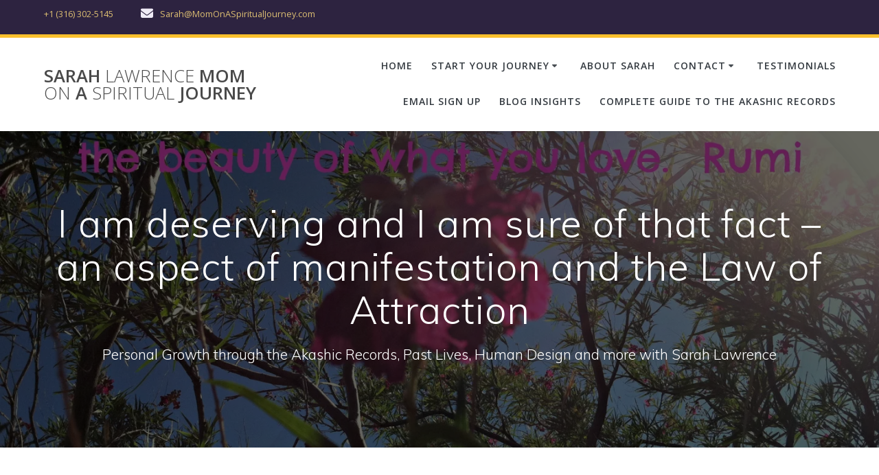

--- FILE ---
content_type: text/html; charset=UTF-8
request_url: https://momonaspiritualjourney.com/i-am-deserving-law-of-attraction/
body_size: 37319
content:
<!DOCTYPE html>
<html lang="en-US">
<head>
    <meta charset="UTF-8">
    <meta name="viewport" content="width=device-width, initial-scale=1">
    <link rel="profile" href="http://gmpg.org/xfn/11">

	    <script>
        (function (exports, d) {
            var _isReady = false,
                _event,
                _fns = [];

            function onReady(event) {
                d.removeEventListener("DOMContentLoaded", onReady);
                _isReady = true;
                _event = event;
                _fns.forEach(function (_fn) {
                    var fn = _fn[0],
                        context = _fn[1];
                    fn.call(context || exports, window.jQuery);
                });
            }

            function onReadyIe(event) {
                if (d.readyState === "complete") {
                    d.detachEvent("onreadystatechange", onReadyIe);
                    _isReady = true;
                    _event = event;
                    _fns.forEach(function (_fn) {
                        var fn = _fn[0],
                            context = _fn[1];
                        fn.call(context || exports, event);
                    });
                }
            }

            d.addEventListener && d.addEventListener("DOMContentLoaded", onReady) ||
            d.attachEvent && d.attachEvent("onreadystatechange", onReadyIe);

            function domReady(fn, context) {
                if (_isReady) {
                    fn.call(context, _event);
                }

                _fns.push([fn, context]);
            }

            exports.mesmerizeDomReady = domReady;
        })(window, document);
    </script>
	<meta name='robots' content='index, follow, max-image-preview:large, max-snippet:-1, max-video-preview:-1' />
<meta name="dlm-version" content="5.1.6">
	<!-- This site is optimized with the Yoast SEO Premium plugin v26.7 (Yoast SEO v26.8) - https://yoast.com/product/yoast-seo-premium-wordpress/ -->
	<title>I am deserving affirmation | Mom On A Spiritual Journey</title>
	<meta name="description" content="I am deserving - when we are quite sure we deserve something I believe it can be manifested - Iyanla Vanzant deserves to get her house fixed on SuperSoulSunday." />
	<link rel="canonical" href="https://momonaspiritualjourney.com/i-am-deserving-law-of-attraction/" />
	<meta property="og:locale" content="en_US" />
	<meta property="og:type" content="article" />
	<meta property="og:title" content="I am deserving and I am sure of that fact - an aspect of manifestation and the Law of Attraction" />
	<meta property="og:description" content="I am deserving - when we are quite sure we deserve something I believe it can be manifested - Iyanla Vanzant deserves to get her house fixed on SuperSoulSunday." />
	<meta property="og:url" content="https://momonaspiritualjourney.com/i-am-deserving-law-of-attraction/" />
	<meta property="og:site_name" content="Sarah Lawrence Mom On A Spiritual Journey" />
	<meta property="article:publisher" content="https://www.facebook.com/SarahMomOnaSpiritualJourney" />
	<meta property="article:author" content="https://www.facebook.com/SarahMomOnaSpiritualJourney" />
	<meta property="article:published_time" content="2014-12-03T00:50:55+00:00" />
	<meta property="article:modified_time" content="2025-11-09T20:09:23+00:00" />
	<meta property="og:image" content="https://momonaspiritualjourney.com/wp-content/uploads/2012/08/Silently-drawn-Rumi-quote-1024x765.jpg" />
	<meta property="og:image:width" content="1024" />
	<meta property="og:image:height" content="765" />
	<meta property="og:image:type" content="image/jpeg" />
	<meta name="author" content="Sarah Lawrence" />
	<meta name="twitter:card" content="summary_large_image" />
	<meta name="twitter:creator" content="@SarahsEnergy" />
	<meta name="twitter:site" content="@SarahsEnergy" />
	<meta name="twitter:label1" content="Written by" />
	<meta name="twitter:data1" content="Sarah Lawrence" />
	<meta name="twitter:label2" content="Est. reading time" />
	<meta name="twitter:data2" content="2 minutes" />
	<script type="application/ld+json" class="yoast-schema-graph">{"@context":"https://schema.org","@graph":[{"@type":"Article","@id":"https://momonaspiritualjourney.com/i-am-deserving-law-of-attraction/#article","isPartOf":{"@id":"https://momonaspiritualjourney.com/i-am-deserving-law-of-attraction/"},"author":{"@id":"https://momonaspiritualjourney.com/#/schema/person/c7091d6203d3d596da71ebc1b68e6715"},"headline":"I am deserving and I am sure of that fact &#8211; an aspect of manifestation and the Law of Attraction","datePublished":"2014-12-03T00:50:55+00:00","dateModified":"2025-11-09T20:09:23+00:00","mainEntityOfPage":{"@id":"https://momonaspiritualjourney.com/i-am-deserving-law-of-attraction/"},"wordCount":440,"commentCount":0,"publisher":{"@id":"https://momonaspiritualjourney.com/#/schema/person/c7091d6203d3d596da71ebc1b68e6715"},"image":{"@id":"https://momonaspiritualjourney.com/i-am-deserving-law-of-attraction/#primaryimage"},"thumbnailUrl":"https://i0.wp.com/momonaspiritualjourney.com/wp-content/uploads/2012/08/Silently-drawn-Rumi-quote.jpg?fit=2592%2C1936&ssl=1","keywords":["Law Of Attraction"],"articleSection":["Energy Psychology and Energy Work"],"inLanguage":"en-US","potentialAction":[{"@type":"CommentAction","name":"Comment","target":["https://momonaspiritualjourney.com/i-am-deserving-law-of-attraction/#respond"]}]},{"@type":"WebPage","@id":"https://momonaspiritualjourney.com/i-am-deserving-law-of-attraction/","url":"https://momonaspiritualjourney.com/i-am-deserving-law-of-attraction/","name":"I am deserving affirmation | Mom On A Spiritual Journey","isPartOf":{"@id":"https://momonaspiritualjourney.com/#website"},"primaryImageOfPage":{"@id":"https://momonaspiritualjourney.com/i-am-deserving-law-of-attraction/#primaryimage"},"image":{"@id":"https://momonaspiritualjourney.com/i-am-deserving-law-of-attraction/#primaryimage"},"thumbnailUrl":"https://i0.wp.com/momonaspiritualjourney.com/wp-content/uploads/2012/08/Silently-drawn-Rumi-quote.jpg?fit=2592%2C1936&ssl=1","datePublished":"2014-12-03T00:50:55+00:00","dateModified":"2025-11-09T20:09:23+00:00","description":"I am deserving - when we are quite sure we deserve something I believe it can be manifested - Iyanla Vanzant deserves to get her house fixed on SuperSoulSunday.","breadcrumb":{"@id":"https://momonaspiritualjourney.com/i-am-deserving-law-of-attraction/#breadcrumb"},"inLanguage":"en-US","potentialAction":[{"@type":"ReadAction","target":["https://momonaspiritualjourney.com/i-am-deserving-law-of-attraction/"]}],"author":{"@id":"https://momonaspiritualjourney.com/#/schema/person/c7091d6203d3d596da71ebc1b68e6715"}},{"@type":"ImageObject","inLanguage":"en-US","@id":"https://momonaspiritualjourney.com/i-am-deserving-law-of-attraction/#primaryimage","url":"https://i0.wp.com/momonaspiritualjourney.com/wp-content/uploads/2012/08/Silently-drawn-Rumi-quote.jpg?fit=2592%2C1936&ssl=1","contentUrl":"https://i0.wp.com/momonaspiritualjourney.com/wp-content/uploads/2012/08/Silently-drawn-Rumi-quote.jpg?fit=2592%2C1936&ssl=1","width":2592,"height":1936,"caption":"Photograph of flowers in the parking lot"},{"@type":"BreadcrumbList","@id":"https://momonaspiritualjourney.com/i-am-deserving-law-of-attraction/#breadcrumb","itemListElement":[{"@type":"ListItem","position":1,"name":"Home","item":"https://momonaspiritualjourney.com/"},{"@type":"ListItem","position":2,"name":"Blog at Mom On A Spiritual Journey","item":"https://momonaspiritualjourney.com/blog/"},{"@type":"ListItem","position":3,"name":"Energy Psychology and Energy Work","item":"https://momonaspiritualjourney.com/category/energy-work/"},{"@type":"ListItem","position":4,"name":"I am deserving and I am sure of that fact &#8211; an aspect of manifestation and the Law of Attraction"}]},{"@type":"WebSite","@id":"https://momonaspiritualjourney.com/#website","url":"https://momonaspiritualjourney.com/","name":"Mom On A Spiritual Journey with Sarah Lawrence","description":"Personal Growth through the Akashic Records, Past Lives, Human Design and more with Sarah Lawrence","publisher":{"@id":"https://momonaspiritualjourney.com/#/schema/person/c7091d6203d3d596da71ebc1b68e6715"},"alternateName":"Akashic Readings with Sarah Lawrence","potentialAction":[{"@type":"SearchAction","target":{"@type":"EntryPoint","urlTemplate":"https://momonaspiritualjourney.com/?s={search_term_string}"},"query-input":{"@type":"PropertyValueSpecification","valueRequired":true,"valueName":"search_term_string"}}],"inLanguage":"en-US"},{"@type":["Person","Organization"],"@id":"https://momonaspiritualjourney.com/#/schema/person/c7091d6203d3d596da71ebc1b68e6715","name":"Sarah Lawrence","image":{"@type":"ImageObject","inLanguage":"en-US","@id":"https://momonaspiritualjourney.com/#/schema/person/image/d85d620dd279aa04839d1e3da100d5ed","url":"https://i0.wp.com/momonaspiritualjourney.com/wp-content/uploads/2025/04/cropped-cropped-cropped-Sarah-Lawrence-2025-e1755176268489.jpg?fit=250%2C250&ssl=1","contentUrl":"https://i0.wp.com/momonaspiritualjourney.com/wp-content/uploads/2025/04/cropped-cropped-cropped-Sarah-Lawrence-2025-e1755176268489.jpg?fit=250%2C250&ssl=1","width":250,"height":250,"caption":"Sarah Lawrence"},"logo":{"@id":"https://momonaspiritualjourney.com/#/schema/person/image/d85d620dd279aa04839d1e3da100d5ed"},"description":"Intuitive Past Lives Reader of the Akashic Records since 2010, Human Design Interpreter, Success Codex Sessions Certified Specialist, my Primary Genius - Impact - The Artist, wonder what yours is?  Ask for a free chart. Founder of Mom On A Spiritual Journey to remember my (British) mum. I'm also a mom, writer, budding artist, and lover of fantasy novels. In my previous careers, I worked in UK Broadcast Media (BBC, Sky, Channel 4, ITV). I have trained people on computers in a UK Water Authority, also ran a freelance training business, and then a partner business. I co-created a successful long-running course incorporating Accelerated Learning techniques (1998-2021) and taught business trainers course design techniques, too.","sameAs":["https://momonaspiritualjourney.com","https://www.facebook.com/SarahMomOnaSpiritualJourney","https://instagram.com/momonaspiritualjourney","https://www.linkedin.com/in/sarahlawrencehinson/","https://www.pinterest.com/energetics","https://x.com/SarahsEnergy","https://www.youtube.com/user/TheSpiritualmom"]},{"@type":"Person","@id":"https://momonaspiritualjourney.com/#/schema/person/c7091d6203d3d596da71ebc1b68e6715","name":"Sarah Lawrence","image":{"@type":"ImageObject","inLanguage":"en-US","@id":"https://momonaspiritualjourney.com/#/schema/person/image/d85d620dd279aa04839d1e3da100d5ed","url":"https://i0.wp.com/momonaspiritualjourney.com/wp-content/uploads/2025/04/cropped-cropped-cropped-Sarah-Lawrence-2025-e1755176268489.jpg?fit=250%2C250&ssl=1","contentUrl":"https://i0.wp.com/momonaspiritualjourney.com/wp-content/uploads/2025/04/cropped-cropped-cropped-Sarah-Lawrence-2025-e1755176268489.jpg?fit=250%2C250&ssl=1","width":250,"height":250,"caption":"Sarah Lawrence"},"description":"Intuitive Past Lives Reader of the Akashic Records since 2010, Human Design Interpreter, Success Codex Sessions Certified Specialist, my Primary Genius - Impact - The Artist, wonder what yours is?  Ask for a free chart. Founder of Mom On A Spiritual Journey to remember my (British) mum. I'm also a mom, writer, budding artist, and lover of fantasy novels. In my previous careers, I worked in UK Broadcast Media (BBC, Sky, Channel 4, ITV). I have trained people on computers in a UK Water Authority, also ran a freelance training business, and then a partner business. I co-created a successful long-running course incorporating Accelerated Learning techniques (1998-2021) and taught business trainers course design techniques, too.","sameAs":["https://momonaspiritualjourney.com"],"jobTitle":"Akashic Reader, Spiritual Reader, Human Design Interpreter, Success Codex Specialist"}]}</script>
	<!-- / Yoast SEO Premium plugin. -->


<link rel='dns-prefetch' href='//secure.gravatar.com' />
<link rel='dns-prefetch' href='//stats.wp.com' />
<link rel='dns-prefetch' href='//fonts.googleapis.com' />
<link rel='dns-prefetch' href='//v0.wordpress.com' />
<link rel='dns-prefetch' href='//jetpack.wordpress.com' />
<link rel='dns-prefetch' href='//s0.wp.com' />
<link rel='dns-prefetch' href='//public-api.wordpress.com' />
<link rel='dns-prefetch' href='//0.gravatar.com' />
<link rel='dns-prefetch' href='//1.gravatar.com' />
<link rel='dns-prefetch' href='//2.gravatar.com' />
<link rel='preconnect' href='//i0.wp.com' />
<link rel='preconnect' href='//c0.wp.com' />
<link rel="alternate" title="oEmbed (JSON)" type="application/json+oembed" href="https://momonaspiritualjourney.com/wp-json/oembed/1.0/embed?url=https%3A%2F%2Fmomonaspiritualjourney.com%2Fi-am-deserving-law-of-attraction%2F" />
<link rel="alternate" title="oEmbed (XML)" type="text/xml+oembed" href="https://momonaspiritualjourney.com/wp-json/oembed/1.0/embed?url=https%3A%2F%2Fmomonaspiritualjourney.com%2Fi-am-deserving-law-of-attraction%2F&#038;format=xml" />
		<!-- This site uses the Google Analytics by MonsterInsights plugin v9.11.0 - Using Analytics tracking - https://www.monsterinsights.com/ -->
							<script src="//www.googletagmanager.com/gtag/js?id=G-PBFNB5SNGF"  data-cfasync="false" data-wpfc-render="false" type="text/javascript" async></script>
			<script data-cfasync="false" data-wpfc-render="false" type="text/javascript">
				var mi_version = '9.11.0';
				var mi_track_user = true;
				var mi_no_track_reason = '';
								var MonsterInsightsDefaultLocations = {"page_location":"https:\/\/momonaspiritualjourney.com\/i-am-deserving-law-of-attraction\/"};
								if ( typeof MonsterInsightsPrivacyGuardFilter === 'function' ) {
					var MonsterInsightsLocations = (typeof MonsterInsightsExcludeQuery === 'object') ? MonsterInsightsPrivacyGuardFilter( MonsterInsightsExcludeQuery ) : MonsterInsightsPrivacyGuardFilter( MonsterInsightsDefaultLocations );
				} else {
					var MonsterInsightsLocations = (typeof MonsterInsightsExcludeQuery === 'object') ? MonsterInsightsExcludeQuery : MonsterInsightsDefaultLocations;
				}

								var disableStrs = [
										'ga-disable-G-PBFNB5SNGF',
									];

				/* Function to detect opted out users */
				function __gtagTrackerIsOptedOut() {
					for (var index = 0; index < disableStrs.length; index++) {
						if (document.cookie.indexOf(disableStrs[index] + '=true') > -1) {
							return true;
						}
					}

					return false;
				}

				/* Disable tracking if the opt-out cookie exists. */
				if (__gtagTrackerIsOptedOut()) {
					for (var index = 0; index < disableStrs.length; index++) {
						window[disableStrs[index]] = true;
					}
				}

				/* Opt-out function */
				function __gtagTrackerOptout() {
					for (var index = 0; index < disableStrs.length; index++) {
						document.cookie = disableStrs[index] + '=true; expires=Thu, 31 Dec 2099 23:59:59 UTC; path=/';
						window[disableStrs[index]] = true;
					}
				}

				if ('undefined' === typeof gaOptout) {
					function gaOptout() {
						__gtagTrackerOptout();
					}
				}
								window.dataLayer = window.dataLayer || [];

				window.MonsterInsightsDualTracker = {
					helpers: {},
					trackers: {},
				};
				if (mi_track_user) {
					function __gtagDataLayer() {
						dataLayer.push(arguments);
					}

					function __gtagTracker(type, name, parameters) {
						if (!parameters) {
							parameters = {};
						}

						if (parameters.send_to) {
							__gtagDataLayer.apply(null, arguments);
							return;
						}

						if (type === 'event') {
														parameters.send_to = monsterinsights_frontend.v4_id;
							var hookName = name;
							if (typeof parameters['event_category'] !== 'undefined') {
								hookName = parameters['event_category'] + ':' + name;
							}

							if (typeof MonsterInsightsDualTracker.trackers[hookName] !== 'undefined') {
								MonsterInsightsDualTracker.trackers[hookName](parameters);
							} else {
								__gtagDataLayer('event', name, parameters);
							}
							
						} else {
							__gtagDataLayer.apply(null, arguments);
						}
					}

					__gtagTracker('js', new Date());
					__gtagTracker('set', {
						'developer_id.dZGIzZG': true,
											});
					if ( MonsterInsightsLocations.page_location ) {
						__gtagTracker('set', MonsterInsightsLocations);
					}
										__gtagTracker('config', 'G-PBFNB5SNGF', {"allow_anchor":"true","forceSSL":"true","link_attribution":"true","linker":{"domains":["www.newworldenergetics.com"]},"page_path":location.pathname + location.search + location.hash} );
										window.gtag = __gtagTracker;										(function () {
						/* https://developers.google.com/analytics/devguides/collection/analyticsjs/ */
						/* ga and __gaTracker compatibility shim. */
						var noopfn = function () {
							return null;
						};
						var newtracker = function () {
							return new Tracker();
						};
						var Tracker = function () {
							return null;
						};
						var p = Tracker.prototype;
						p.get = noopfn;
						p.set = noopfn;
						p.send = function () {
							var args = Array.prototype.slice.call(arguments);
							args.unshift('send');
							__gaTracker.apply(null, args);
						};
						var __gaTracker = function () {
							var len = arguments.length;
							if (len === 0) {
								return;
							}
							var f = arguments[len - 1];
							if (typeof f !== 'object' || f === null || typeof f.hitCallback !== 'function') {
								if ('send' === arguments[0]) {
									var hitConverted, hitObject = false, action;
									if ('event' === arguments[1]) {
										if ('undefined' !== typeof arguments[3]) {
											hitObject = {
												'eventAction': arguments[3],
												'eventCategory': arguments[2],
												'eventLabel': arguments[4],
												'value': arguments[5] ? arguments[5] : 1,
											}
										}
									}
									if ('pageview' === arguments[1]) {
										if ('undefined' !== typeof arguments[2]) {
											hitObject = {
												'eventAction': 'page_view',
												'page_path': arguments[2],
											}
										}
									}
									if (typeof arguments[2] === 'object') {
										hitObject = arguments[2];
									}
									if (typeof arguments[5] === 'object') {
										Object.assign(hitObject, arguments[5]);
									}
									if ('undefined' !== typeof arguments[1].hitType) {
										hitObject = arguments[1];
										if ('pageview' === hitObject.hitType) {
											hitObject.eventAction = 'page_view';
										}
									}
									if (hitObject) {
										action = 'timing' === arguments[1].hitType ? 'timing_complete' : hitObject.eventAction;
										hitConverted = mapArgs(hitObject);
										__gtagTracker('event', action, hitConverted);
									}
								}
								return;
							}

							function mapArgs(args) {
								var arg, hit = {};
								var gaMap = {
									'eventCategory': 'event_category',
									'eventAction': 'event_action',
									'eventLabel': 'event_label',
									'eventValue': 'event_value',
									'nonInteraction': 'non_interaction',
									'timingCategory': 'event_category',
									'timingVar': 'name',
									'timingValue': 'value',
									'timingLabel': 'event_label',
									'page': 'page_path',
									'location': 'page_location',
									'title': 'page_title',
									'referrer' : 'page_referrer',
								};
								for (arg in args) {
																		if (!(!args.hasOwnProperty(arg) || !gaMap.hasOwnProperty(arg))) {
										hit[gaMap[arg]] = args[arg];
									} else {
										hit[arg] = args[arg];
									}
								}
								return hit;
							}

							try {
								f.hitCallback();
							} catch (ex) {
							}
						};
						__gaTracker.create = newtracker;
						__gaTracker.getByName = newtracker;
						__gaTracker.getAll = function () {
							return [];
						};
						__gaTracker.remove = noopfn;
						__gaTracker.loaded = true;
						window['__gaTracker'] = __gaTracker;
					})();
									} else {
										console.log("");
					(function () {
						function __gtagTracker() {
							return null;
						}

						window['__gtagTracker'] = __gtagTracker;
						window['gtag'] = __gtagTracker;
					})();
									}
			</script>
							<!-- / Google Analytics by MonsterInsights -->
		<style id='wp-img-auto-sizes-contain-inline-css' type='text/css'>
img:is([sizes=auto i],[sizes^="auto," i]){contain-intrinsic-size:3000px 1500px}
/*# sourceURL=wp-img-auto-sizes-contain-inline-css */
</style>
<link rel='stylesheet' id='jetpack_related-posts-css' href='https://c0.wp.com/p/jetpack/15.4/modules/related-posts/related-posts.css' type='text/css' media='all' />
<style id='wp-block-library-inline-css' type='text/css'>
:root{--wp-block-synced-color:#7a00df;--wp-block-synced-color--rgb:122,0,223;--wp-bound-block-color:var(--wp-block-synced-color);--wp-editor-canvas-background:#ddd;--wp-admin-theme-color:#007cba;--wp-admin-theme-color--rgb:0,124,186;--wp-admin-theme-color-darker-10:#006ba1;--wp-admin-theme-color-darker-10--rgb:0,107,160.5;--wp-admin-theme-color-darker-20:#005a87;--wp-admin-theme-color-darker-20--rgb:0,90,135;--wp-admin-border-width-focus:2px}@media (min-resolution:192dpi){:root{--wp-admin-border-width-focus:1.5px}}.wp-element-button{cursor:pointer}:root .has-very-light-gray-background-color{background-color:#eee}:root .has-very-dark-gray-background-color{background-color:#313131}:root .has-very-light-gray-color{color:#eee}:root .has-very-dark-gray-color{color:#313131}:root .has-vivid-green-cyan-to-vivid-cyan-blue-gradient-background{background:linear-gradient(135deg,#00d084,#0693e3)}:root .has-purple-crush-gradient-background{background:linear-gradient(135deg,#34e2e4,#4721fb 50%,#ab1dfe)}:root .has-hazy-dawn-gradient-background{background:linear-gradient(135deg,#faaca8,#dad0ec)}:root .has-subdued-olive-gradient-background{background:linear-gradient(135deg,#fafae1,#67a671)}:root .has-atomic-cream-gradient-background{background:linear-gradient(135deg,#fdd79a,#004a59)}:root .has-nightshade-gradient-background{background:linear-gradient(135deg,#330968,#31cdcf)}:root .has-midnight-gradient-background{background:linear-gradient(135deg,#020381,#2874fc)}:root{--wp--preset--font-size--normal:16px;--wp--preset--font-size--huge:42px}.has-regular-font-size{font-size:1em}.has-larger-font-size{font-size:2.625em}.has-normal-font-size{font-size:var(--wp--preset--font-size--normal)}.has-huge-font-size{font-size:var(--wp--preset--font-size--huge)}.has-text-align-center{text-align:center}.has-text-align-left{text-align:left}.has-text-align-right{text-align:right}.has-fit-text{white-space:nowrap!important}#end-resizable-editor-section{display:none}.aligncenter{clear:both}.items-justified-left{justify-content:flex-start}.items-justified-center{justify-content:center}.items-justified-right{justify-content:flex-end}.items-justified-space-between{justify-content:space-between}.screen-reader-text{border:0;clip-path:inset(50%);height:1px;margin:-1px;overflow:hidden;padding:0;position:absolute;width:1px;word-wrap:normal!important}.screen-reader-text:focus{background-color:#ddd;clip-path:none;color:#444;display:block;font-size:1em;height:auto;left:5px;line-height:normal;padding:15px 23px 14px;text-decoration:none;top:5px;width:auto;z-index:100000}html :where(.has-border-color){border-style:solid}html :where([style*=border-top-color]){border-top-style:solid}html :where([style*=border-right-color]){border-right-style:solid}html :where([style*=border-bottom-color]){border-bottom-style:solid}html :where([style*=border-left-color]){border-left-style:solid}html :where([style*=border-width]){border-style:solid}html :where([style*=border-top-width]){border-top-style:solid}html :where([style*=border-right-width]){border-right-style:solid}html :where([style*=border-bottom-width]){border-bottom-style:solid}html :where([style*=border-left-width]){border-left-style:solid}html :where(img[class*=wp-image-]){height:auto;max-width:100%}:where(figure){margin:0 0 1em}html :where(.is-position-sticky){--wp-admin--admin-bar--position-offset:var(--wp-admin--admin-bar--height,0px)}@media screen and (max-width:600px){html :where(.is-position-sticky){--wp-admin--admin-bar--position-offset:0px}}

/*# sourceURL=wp-block-library-inline-css */
</style><link rel='stylesheet' id='mediaelement-css' href='https://c0.wp.com/c/6.9/wp-includes/js/mediaelement/mediaelementplayer-legacy.min.css' type='text/css' media='all' />
<link rel='stylesheet' id='wp-mediaelement-css' href='https://c0.wp.com/c/6.9/wp-includes/js/mediaelement/wp-mediaelement.min.css' type='text/css' media='all' />
<style id='global-styles-inline-css' type='text/css'>
:root{--wp--preset--aspect-ratio--square: 1;--wp--preset--aspect-ratio--4-3: 4/3;--wp--preset--aspect-ratio--3-4: 3/4;--wp--preset--aspect-ratio--3-2: 3/2;--wp--preset--aspect-ratio--2-3: 2/3;--wp--preset--aspect-ratio--16-9: 16/9;--wp--preset--aspect-ratio--9-16: 9/16;--wp--preset--color--black: #000000;--wp--preset--color--cyan-bluish-gray: #abb8c3;--wp--preset--color--white: #ffffff;--wp--preset--color--pale-pink: #f78da7;--wp--preset--color--vivid-red: #cf2e2e;--wp--preset--color--luminous-vivid-orange: #ff6900;--wp--preset--color--luminous-vivid-amber: #fcb900;--wp--preset--color--light-green-cyan: #7bdcb5;--wp--preset--color--vivid-green-cyan: #00d084;--wp--preset--color--pale-cyan-blue: #8ed1fc;--wp--preset--color--vivid-cyan-blue: #0693e3;--wp--preset--color--vivid-purple: #9b51e0;--wp--preset--gradient--vivid-cyan-blue-to-vivid-purple: linear-gradient(135deg,rgb(6,147,227) 0%,rgb(155,81,224) 100%);--wp--preset--gradient--light-green-cyan-to-vivid-green-cyan: linear-gradient(135deg,rgb(122,220,180) 0%,rgb(0,208,130) 100%);--wp--preset--gradient--luminous-vivid-amber-to-luminous-vivid-orange: linear-gradient(135deg,rgb(252,185,0) 0%,rgb(255,105,0) 100%);--wp--preset--gradient--luminous-vivid-orange-to-vivid-red: linear-gradient(135deg,rgb(255,105,0) 0%,rgb(207,46,46) 100%);--wp--preset--gradient--very-light-gray-to-cyan-bluish-gray: linear-gradient(135deg,rgb(238,238,238) 0%,rgb(169,184,195) 100%);--wp--preset--gradient--cool-to-warm-spectrum: linear-gradient(135deg,rgb(74,234,220) 0%,rgb(151,120,209) 20%,rgb(207,42,186) 40%,rgb(238,44,130) 60%,rgb(251,105,98) 80%,rgb(254,248,76) 100%);--wp--preset--gradient--blush-light-purple: linear-gradient(135deg,rgb(255,206,236) 0%,rgb(152,150,240) 100%);--wp--preset--gradient--blush-bordeaux: linear-gradient(135deg,rgb(254,205,165) 0%,rgb(254,45,45) 50%,rgb(107,0,62) 100%);--wp--preset--gradient--luminous-dusk: linear-gradient(135deg,rgb(255,203,112) 0%,rgb(199,81,192) 50%,rgb(65,88,208) 100%);--wp--preset--gradient--pale-ocean: linear-gradient(135deg,rgb(255,245,203) 0%,rgb(182,227,212) 50%,rgb(51,167,181) 100%);--wp--preset--gradient--electric-grass: linear-gradient(135deg,rgb(202,248,128) 0%,rgb(113,206,126) 100%);--wp--preset--gradient--midnight: linear-gradient(135deg,rgb(2,3,129) 0%,rgb(40,116,252) 100%);--wp--preset--font-size--small: 13px;--wp--preset--font-size--medium: 20px;--wp--preset--font-size--large: 36px;--wp--preset--font-size--x-large: 42px;--wp--preset--spacing--20: 0.44rem;--wp--preset--spacing--30: 0.67rem;--wp--preset--spacing--40: 1rem;--wp--preset--spacing--50: 1.5rem;--wp--preset--spacing--60: 2.25rem;--wp--preset--spacing--70: 3.38rem;--wp--preset--spacing--80: 5.06rem;--wp--preset--shadow--natural: 6px 6px 9px rgba(0, 0, 0, 0.2);--wp--preset--shadow--deep: 12px 12px 50px rgba(0, 0, 0, 0.4);--wp--preset--shadow--sharp: 6px 6px 0px rgba(0, 0, 0, 0.2);--wp--preset--shadow--outlined: 6px 6px 0px -3px rgb(255, 255, 255), 6px 6px rgb(0, 0, 0);--wp--preset--shadow--crisp: 6px 6px 0px rgb(0, 0, 0);}:where(.is-layout-flex){gap: 0.5em;}:where(.is-layout-grid){gap: 0.5em;}body .is-layout-flex{display: flex;}.is-layout-flex{flex-wrap: wrap;align-items: center;}.is-layout-flex > :is(*, div){margin: 0;}body .is-layout-grid{display: grid;}.is-layout-grid > :is(*, div){margin: 0;}:where(.wp-block-columns.is-layout-flex){gap: 2em;}:where(.wp-block-columns.is-layout-grid){gap: 2em;}:where(.wp-block-post-template.is-layout-flex){gap: 1.25em;}:where(.wp-block-post-template.is-layout-grid){gap: 1.25em;}.has-black-color{color: var(--wp--preset--color--black) !important;}.has-cyan-bluish-gray-color{color: var(--wp--preset--color--cyan-bluish-gray) !important;}.has-white-color{color: var(--wp--preset--color--white) !important;}.has-pale-pink-color{color: var(--wp--preset--color--pale-pink) !important;}.has-vivid-red-color{color: var(--wp--preset--color--vivid-red) !important;}.has-luminous-vivid-orange-color{color: var(--wp--preset--color--luminous-vivid-orange) !important;}.has-luminous-vivid-amber-color{color: var(--wp--preset--color--luminous-vivid-amber) !important;}.has-light-green-cyan-color{color: var(--wp--preset--color--light-green-cyan) !important;}.has-vivid-green-cyan-color{color: var(--wp--preset--color--vivid-green-cyan) !important;}.has-pale-cyan-blue-color{color: var(--wp--preset--color--pale-cyan-blue) !important;}.has-vivid-cyan-blue-color{color: var(--wp--preset--color--vivid-cyan-blue) !important;}.has-vivid-purple-color{color: var(--wp--preset--color--vivid-purple) !important;}.has-black-background-color{background-color: var(--wp--preset--color--black) !important;}.has-cyan-bluish-gray-background-color{background-color: var(--wp--preset--color--cyan-bluish-gray) !important;}.has-white-background-color{background-color: var(--wp--preset--color--white) !important;}.has-pale-pink-background-color{background-color: var(--wp--preset--color--pale-pink) !important;}.has-vivid-red-background-color{background-color: var(--wp--preset--color--vivid-red) !important;}.has-luminous-vivid-orange-background-color{background-color: var(--wp--preset--color--luminous-vivid-orange) !important;}.has-luminous-vivid-amber-background-color{background-color: var(--wp--preset--color--luminous-vivid-amber) !important;}.has-light-green-cyan-background-color{background-color: var(--wp--preset--color--light-green-cyan) !important;}.has-vivid-green-cyan-background-color{background-color: var(--wp--preset--color--vivid-green-cyan) !important;}.has-pale-cyan-blue-background-color{background-color: var(--wp--preset--color--pale-cyan-blue) !important;}.has-vivid-cyan-blue-background-color{background-color: var(--wp--preset--color--vivid-cyan-blue) !important;}.has-vivid-purple-background-color{background-color: var(--wp--preset--color--vivid-purple) !important;}.has-black-border-color{border-color: var(--wp--preset--color--black) !important;}.has-cyan-bluish-gray-border-color{border-color: var(--wp--preset--color--cyan-bluish-gray) !important;}.has-white-border-color{border-color: var(--wp--preset--color--white) !important;}.has-pale-pink-border-color{border-color: var(--wp--preset--color--pale-pink) !important;}.has-vivid-red-border-color{border-color: var(--wp--preset--color--vivid-red) !important;}.has-luminous-vivid-orange-border-color{border-color: var(--wp--preset--color--luminous-vivid-orange) !important;}.has-luminous-vivid-amber-border-color{border-color: var(--wp--preset--color--luminous-vivid-amber) !important;}.has-light-green-cyan-border-color{border-color: var(--wp--preset--color--light-green-cyan) !important;}.has-vivid-green-cyan-border-color{border-color: var(--wp--preset--color--vivid-green-cyan) !important;}.has-pale-cyan-blue-border-color{border-color: var(--wp--preset--color--pale-cyan-blue) !important;}.has-vivid-cyan-blue-border-color{border-color: var(--wp--preset--color--vivid-cyan-blue) !important;}.has-vivid-purple-border-color{border-color: var(--wp--preset--color--vivid-purple) !important;}.has-vivid-cyan-blue-to-vivid-purple-gradient-background{background: var(--wp--preset--gradient--vivid-cyan-blue-to-vivid-purple) !important;}.has-light-green-cyan-to-vivid-green-cyan-gradient-background{background: var(--wp--preset--gradient--light-green-cyan-to-vivid-green-cyan) !important;}.has-luminous-vivid-amber-to-luminous-vivid-orange-gradient-background{background: var(--wp--preset--gradient--luminous-vivid-amber-to-luminous-vivid-orange) !important;}.has-luminous-vivid-orange-to-vivid-red-gradient-background{background: var(--wp--preset--gradient--luminous-vivid-orange-to-vivid-red) !important;}.has-very-light-gray-to-cyan-bluish-gray-gradient-background{background: var(--wp--preset--gradient--very-light-gray-to-cyan-bluish-gray) !important;}.has-cool-to-warm-spectrum-gradient-background{background: var(--wp--preset--gradient--cool-to-warm-spectrum) !important;}.has-blush-light-purple-gradient-background{background: var(--wp--preset--gradient--blush-light-purple) !important;}.has-blush-bordeaux-gradient-background{background: var(--wp--preset--gradient--blush-bordeaux) !important;}.has-luminous-dusk-gradient-background{background: var(--wp--preset--gradient--luminous-dusk) !important;}.has-pale-ocean-gradient-background{background: var(--wp--preset--gradient--pale-ocean) !important;}.has-electric-grass-gradient-background{background: var(--wp--preset--gradient--electric-grass) !important;}.has-midnight-gradient-background{background: var(--wp--preset--gradient--midnight) !important;}.has-small-font-size{font-size: var(--wp--preset--font-size--small) !important;}.has-medium-font-size{font-size: var(--wp--preset--font-size--medium) !important;}.has-large-font-size{font-size: var(--wp--preset--font-size--large) !important;}.has-x-large-font-size{font-size: var(--wp--preset--font-size--x-large) !important;}
/*# sourceURL=global-styles-inline-css */
</style>

<style id='classic-theme-styles-inline-css' type='text/css'>
/*! This file is auto-generated */
.wp-block-button__link{color:#fff;background-color:#32373c;border-radius:9999px;box-shadow:none;text-decoration:none;padding:calc(.667em + 2px) calc(1.333em + 2px);font-size:1.125em}.wp-block-file__button{background:#32373c;color:#fff;text-decoration:none}
/*# sourceURL=/wp-includes/css/classic-themes.min.css */
</style>
<link rel='stylesheet' id='contact-form-7-css' href='https://momonaspiritualjourney.com/wp-content/plugins/contact-form-7/includes/css/styles.css?ver=6.1.4' type='text/css' media='all' />
<link rel='stylesheet' id='mailerlite_forms.css-css' href='https://momonaspiritualjourney.com/wp-content/plugins/official-mailerlite-sign-up-forms/assets/css/mailerlite_forms.css?ver=1.7.18' type='text/css' media='all' />
<link rel='stylesheet' id='ub-extension-style-css-css' href='https://momonaspiritualjourney.com/wp-content/plugins/ultimate-blocks/src/extensions/style.css?ver=1612df5d4f9afe3a5a808b2b92819425' type='text/css' media='all' />
<link rel='stylesheet' id='ivory-search-styles-css' href='https://momonaspiritualjourney.com/wp-content/plugins/add-search-to-menu/public/css/ivory-search.min.css?ver=5.5.13' type='text/css' media='all' />
<link rel='stylesheet' id='mesmerize-style-css' href='https://momonaspiritualjourney.com/wp-content/themes/mesmerize-pro/style.min.css?ver=1.6.197' type='text/css' media='all' />
<style id='mesmerize-style-inline-css' type='text/css'>
img.logo.dark, img.custom-logo{width:auto;max-height:70px !important;}
/** cached kirki style */.footer .footer-content{background-color:#2D2340;border-top-color:#e8e8e8;border-top-width:1px;border-top-style:solid;}.footer h1, .footer h2, .footer h3, .footer h4, .footer h5, .footer h6{color:#DCBE72!important;}.footer p, .footer{color:#DCBE72;}.footer a{color:#DCBE72;}.footer a:hover{color:#F4EBEB;}.footer a .fa, .footer .fa{color:#DCBE72;}.footer a:hover .fa{color:#F4EBEB;}.footer-border-accent{border-color:rgb(0,0,0) !important;}.footer-bg-accent{background-color:rgb(0,0,0) !important;}body{font-family:"Open Sans", Helvetica, Arial, sans-serif;color:#343A40;}body h1{font-family:Muli, Helvetica, Arial, sans-serif;font-weight:600;font-size:2.625rem;line-height:4rem;letter-spacing:normal;color:#3C424F;}body h2{font-family:Muli, Helvetica, Arial, sans-serif;font-weight:600;font-size:2.188rem;line-height:3rem;letter-spacing:normal;text-transform:none;color:#3C424F;}body h3{font-family:Muli, Helvetica, Arial, sans-serif;font-weight:600;font-size:1.313rem;line-height:2.25rem;letter-spacing:normal;text-transform:none;color:#3C424F;}body h4{font-family:Muli, Helvetica, Arial, sans-serif;font-weight:600;font-size:0.963rem;line-height:1.75rem;letter-spacing:0.0625rem;text-transform:none;color:#3C424F;}body h5{font-family:Muli, Helvetica, Arial, sans-serif;font-weight:800;font-size:0.875rem;line-height:1.5rem;letter-spacing:2px;text-transform:none;color:#3C424F;}body h6{font-family:Muli, Helvetica, Arial, sans-serif;font-weight:800;font-size:0.766rem;line-height:1.375rem;letter-spacing:0.1875rem;color:#3C424F;}.header-homepage:not(.header-slide).color-overlay:before{background:#343A40;}.header-homepage:not(.header-slide) .background-overlay,.header-homepage:not(.header-slide).color-overlay::before{opacity:0.49;}.header-homepage:not(.header-slide).color-overlay:after{filter:invert(0%) ;}.header-homepage-arrow{font-size:calc( 50px * 0.84 );bottom:20px;background:rgba(255,255,255,0);}.header-homepage-arrow > i.fa{width:50px;height:50px;}.header-homepage-arrow > i{color:#ffffff;}.header.color-overlay:before{background:#000000;}.header .background-overlay,.header.color-overlay::before{opacity:0.6;}.header.color-overlay:after{filter:invert(0%) ;}.header-homepage p.header-subtitle2{margin-top:0;margin-bottom:20px;font-family:Roboto, Helvetica, Arial, sans-serif;font-weight:300;font-size:1.4em;line-height:130%;letter-spacing:0px;text-transform:none;color:#ffffff;background:rgba(0,0,0,0);padding-top:0px;padding-bottom:0px;padding-left:0px;padding-right:0px;-webkit-border-radius:0px;-moz-border-radius:0px;border-radius:0px;}.header-homepage h1.hero-title{font-family:Muli, Helvetica, Arial, sans-serif;font-weight:300;font-size:3.3em;line-height:114%;letter-spacing:0.9px;text-transform:none;color:#ffffff;}.header-homepage .hero-title{margin-top:0;margin-bottom:20px;background:rgba(0,0,0,0);padding-top:0px;padding-bottom:0px;padding-left:0px;padding-right:0px;-webkit-border-radius:0px;-moz-border-radius:0px;border-radius:0px;}.header-homepage p.header-subtitle{margin-top:0;margin-bottom:20px;font-family:Muli, Helvetica, Arial, sans-serif;font-weight:300;font-size:1.3em;line-height:130%;letter-spacing:0px;text-transform:none;color:#ffffff;background:rgba(0,0,0,0);padding-top:0px;padding-bottom:0px;padding-left:0px;padding-right:0px;-webkit-border-radius:0px;-moz-border-radius:0px;border-radius:0px;}.header-buttons-wrapper{background:rgba(0,0,0,0);padding-top:0px;padding-bottom:0px;padding-left:0px;padding-right:0px;-webkit-border-radius:0px;-moz-border-radius:0px;border-radius:0px;}.header-homepage .header-description-row{padding-top:10%;padding-bottom:10%;}.inner-header-description{padding-top:8%;padding-bottom:8%;}.inner-header-description .header-subtitle{font-family:Muli, Helvetica, Arial, sans-serif;font-weight:300;font-style:normal;font-size:1.3em;line-height:130%;letter-spacing:0px;text-transform:none;color:#ffffff;}.inner-header-description h1.hero-title{font-family:Muli, Helvetica, Arial, sans-serif;font-weight:300;font-style:normal;font-size:3.5em;line-height:114%;letter-spacing:0.9px;text-transform:none;color:#ffffff;}.header-top-bar{background-color:rgb(45,35,64);border-bottom-color:rgb(251,192,45);border-bottom-width:5px;border-bottom-style:solid;}.header-top-bar-inner{height:50px;}.header-top-bar .header-top-bar-area.area-left span{color:#DCBE72;}.header-top-bar .header-top-bar-area.area-left i.fa{color:#EFEBF6;}.header-top-bar .header-top-bar-area.area-left .top-bar-social-icons i{color:#fff;}.header-top-bar .header-top-bar-area.area-left .top-bar-social-icons i:hover{color:#fff;}.header-top-bar .header-top-bar-area.area-left .top-bar-menu > li > a{color:#fff;}.header-top-bar .header-top-bar-area.area-left .top-bar-menu > li > a:hover{color:#fff!important;}.header-top-bar .header-top-bar-area.area-left .top-bar-menu > li > a:visited{color:#fff;}.header-top-bar .header-top-bar-area.area-left span.top-bar-text{color:#fff;}.header-top-bar .header-top-bar-area.area-right span{color:#FFFFFF;}.header-top-bar .header-top-bar-area.area-right i.fa{color:#999;}.header-top-bar .header-top-bar-area.area-right .top-bar-social-icons i{color:#DCBE72;}.header-top-bar .header-top-bar-area.area-right .top-bar-social-icons i:hover{color:#fff;}.header-top-bar .header-top-bar-area.area-right .top-bar-menu > li > a{color:#FBC02D;}.header-top-bar .header-top-bar-area.area-right .top-bar-menu > li > a:hover{color:#FFFFFF!important;}.header-top-bar .header-top-bar-area.area-right .top-bar-menu > li > a:visited{color:#CFB8F7;}.header-top-bar .header-top-bar-area.area-right span.top-bar-text{color:#FBC02D;}.mesmerize-inner-page .navigation-bar.coloured-nav:not(.fixto-fixed){background-color:rgba(255, 255, 255, 1)!important;}.mesmerize-inner-page .fixto-fixed .main_menu_col, .mesmerize-inner-page .fixto-fixed .main-menu{justify-content:flex-end!important;}.mesmerize-inner-page .navigation-bar.fixto-fixed{background-color:rgba(255, 255, 255, 1)!important;}.mesmerize-inner-page #main_menu > li > a{font-family:"Open Sans", Helvetica, Arial, sans-serif;font-weight:600;font-style:normal;font-size:14px;line-height:160%;letter-spacing:1px;text-transform:uppercase;}.mesmerize-front-page .navigation-bar.coloured-nav:not(.fixto-fixed){background-color:rgba(255, 255, 255, 1)!important;}.mesmerize-front-page .fixto-fixed .main_menu_col, .mesmerize-front-page .fixto-fixed .main-menu{justify-content:flex-end!important;}.mesmerize-front-page .navigation-bar.fixto-fixed{background-color:rgba(255, 255, 255, 1)!important;}.mesmerize-front-page #main_menu > li > a{font-family:"Open Sans", Helvetica, Arial, sans-serif;font-weight:600;font-style:normal;font-size:14px;line-height:160%;letter-spacing:1px;text-transform:uppercase;}.mesmerize-front-page #main_menu > li li > a{font-family:"Open Sans", Helvetica, Arial, sans-serif;font-weight:600;font-style:normal;font-size:0.875rem;line-height:120%;letter-spacing:0px;text-transform:none;}.mesmerize-front-page .header-nav-area .social-icons a{color:#FFFFFF!important;}.mesmerize-front-page .fixto-fixed .header-nav-area .social-icons a{color:#000000!important;}.mesmerize-front-page  .nav-search.widget_search *{color:#FFFFFF;}.mesmerize-front-page  .nav-search.widget_search input{border-color:#FFFFFF;}.mesmerize-front-page  .nav-search.widget_search input::-webkit-input-placeholder{color:#FFFFFF;}.mesmerize-front-page  .nav-search.widget_search input:-ms-input-placeholder{color:#FFFFFF;}.mesmerize-front-page  .nav-search.widget_search input:-moz-placeholder{color:#FFFFFF;}.mesmerize-front-page .fixto-fixed  .nav-search.widget_search *{color:#000000;}.mesmerize-front-page .fixto-fixed  .nav-search.widget_search input{border-color:#000000;}.mesmerize-front-page .fixto-fixed  .nav-search.widget_search input::-webkit-input-placeholder{color:#000000;}.mesmerize-front-page .fixto-fixed  .nav-search.widget_search input:-ms-input-placeholder{color:#000000;}.mesmerize-front-page .fixto-fixed  .nav-search.widget_search input:-moz-placeholder{color:#000000;}.mesmerize-inner-page .inner_header-nav-area .social-icons a{color:#FFFFFF!important;}.mesmerize-inner-page .fixto-fixed .inner_header-nav-area .social-icons a{color:#000000!important;}.mesmerize-inner-page .nav-search.widget_search *{color:#FFFFFF;}.mesmerize-inner-page .nav-search.widget_search input{border-color:#FFFFFF;}.mesmerize-inner-page .nav-search.widget_search input::-webkit-input-placeholder{color:#FFFFFF;}.mesmerize-inner-page .nav-search.widget_search input:-ms-input-placeholder{color:#FFFFFF;}.mesmerize-inner-page .nav-search.widget_search input:-moz-placeholder{color:#FFFFFF;}.mesmerize-inner-page .fixto-fixed .nav-search.widget_search *{color:#000000;}.mesmerize-inner-page .fixto-fixed .nav-search.widget_search input{border-color:#000000;}.mesmerize-inner-page .fixto-fixed .nav-search.widget_search input::-webkit-input-placeholder{color:#000000;}.mesmerize-inner-page .fixto-fixed .nav-search.widget_search input:-ms-input-placeholder{color:#000000;}.mesmerize-inner-page .fixto-fixed .nav-search.widget_search input:-moz-placeholder{color:#000000;}[data-component="offcanvas"] i.fa{color:#fff!important;}[data-component="offcanvas"] .bubble{background-color:#fff!important;}.fixto-fixed [data-component="offcanvas"] i.fa{color:#000000!important;}.fixto-fixed [data-component="offcanvas"] .bubble{background-color:#000000!important;}#offcanvas-wrapper{background-color:#222B34!important;}html.has-offscreen body:after{background-color:rgba(34, 43, 52, 0.7)!important;}#offcanvas-wrapper *:not(.arrow){color:#ffffff!important;}#offcanvas_menu li.open, #offcanvas_menu li.current-menu-item, #offcanvas_menu li.current-menu-item > a, #offcanvas_menu li.current_page_item, #offcanvas_menu li.current_page_item > a{background-color:#FFFFFF;}#offcanvas_menu li.open > a, #offcanvas_menu li.open > a > i, #offcanvas_menu li.current-menu-item > a, #offcanvas_menu li.current_page_item > a{color:#2395F6!important;}#offcanvas_menu li.open > a, #offcanvas_menu li.current-menu-item > a, #offcanvas_menu li.current_page_item > a{border-left-color:#2395F6!important;}#offcanvas_menu li > ul{background-color:#686B77;}#offcanvas_menu li > a{font-family:"Open Sans", Helvetica, Arial, sans-serif;font-weight:400;font-size:0.875rem;line-height:100%;letter-spacing:0px;text-transform:none;}.navigation-bar.homepage.coloured-nav a.text-logo,.navigation-bar.homepage.coloured-nav #main_menu li.logo > a.text-logo,.navigation-bar.homepage.coloured-nav #main_menu li.logo > a.text-logo:hover{color:#4a4a4a;font-family:inherit;font-weight:600;font-size:1.6rem;line-height:100%;letter-spacing:0px;text-transform:uppercase;}.navigation-bar.homepage.fixto-fixed a.text-logo,.navigation-bar.homepage.fixto-fixed .dark-logo a.text-logo{color:#4a4a4a!important;}.navigation-bar:not(.homepage) a.text-logo,.navigation-bar:not(.homepage) #main_menu li.logo > a.text-logo,.navigation-bar:not(.homepage) #main_menu li.logo > a.text-logo:hover,.navigation-bar:not(.homepage) a.text-logo,.navigation-bar:not(.homepage) #main_menu li.logo > a.text-logo,.navigation-bar:not(.homepage) #main_menu li.logo > a.text-logo:hover{color:#4a4a4a;font-family:inherit;font-weight:600;font-size:1.6rem;line-height:100%;letter-spacing:0px;text-transform:uppercase;}.navigation-bar.fixto-fixed:not(.homepage) a.text-logo,.navigation-bar.fixto-fixed:not(.homepage) .dark-logo a.text-logo, .navigation-bar.alternate:not(.homepage) a.text-logo, .navigation-bar.alternate:not(.homepage) .dark-logo a.text-logo{color:#4a4a4a!important;}.header-with-slider-wrapper .header-homepage-arrow{font-size:50px;bottom:5px;background:rgba(255,255,255,0);}.header-with-slider-wrapper .header-homepage-arrow > i{width:50px;height:50px;color:#ffffff;}.slide-progress{background:rgba(3, 169, 244, 0.5);height:5px;}.header-slider-navigation.separated .owl-nav .owl-next,.header-slider-navigation.separated .owl-nav .owl-prev{margin-left:40px;margin-right:40px;}.header-slider-navigation .owl-nav .owl-next,.header-slider-navigation .owl-nav .owl-prev{padding:0px;background:rgba(0, 0, 0, 0);}.header-slider-navigation .owl-nav .owl-next i,.header-slider-navigation .owl-nav .owl-prev i{font-size:50px;width:50px;height:50px;color:#ffffff;}.header-slider-navigation .owl-nav .owl-next:hover,.header-slider-navigation .owl-nav .owl-prev:hover{background:rgba(0, 0, 0, 0);}.header-slider-navigation .owl-dots{margin-bottom:0px;margin-top:0px;}.header-slider-navigation .owl-dots .owl-dot span{background:rgba(255,255,255,0.3);}.header-slider-navigation .owl-dots .owl-dot.active span,.header-slider-navigation .owl-dots .owl-dot:hover span{background:#ffffff;}.header-slider-navigation .owl-dots .owl-dot{margin:0px 7px;}@media (min-width: 767px){.footer .footer-content{padding-top:0px;padding-bottom:0px;}}@media (max-width: 1023px){body{font-size:calc( 16px * 0.875 );}}@media (min-width: 1024px){body{font-size:16px;}}@media only screen and (min-width: 768px){body h1{font-size:3rem;}body h2{font-size:2.5rem;}body h3{font-size:1.5rem;}body h4{font-size:1.1rem;}body h5{font-size:1rem;}body h6{font-size:0.875rem;}.header-homepage p.header-subtitle2{font-size:1.4em;}.header-homepage h1.hero-title{font-size:3.5rem;}.header-homepage p.header-subtitle{font-size:1.3em;}.header-content .align-holder{width:85%!important;}.inner-header-description{text-align:center!important;}.inner-header-description .header-subtitle{font-size:1.3em;}.inner-header-description h1.hero-title{font-size:3.5em;}}@media screen and (min-width: 768px){.header{background-position:center center;}}@media screen and (max-width:767px){.header-homepage .header-description-row{padding-top:10%;padding-bottom:10%;}}
/*# sourceURL=mesmerize-style-inline-css */
</style>
<link rel='stylesheet' id='mesmerize-fonts-css' href="" data-href='https://fonts.googleapis.com/css?family=Open+Sans%3A300%2C400%2C600%2C700%7CMuli%3A300%2C300italic%2C400%2C400italic%2C600%2C600italic%2C700%2C700italic%2C900%2C900italic%7CPlayfair+Display%3A400%2C400italic%2C700%2C700italic&#038;subset=latin%2Clatin-ext&#038;display=swap' type='text/css' media='all' />
<link rel='stylesheet' id='mesmerize-style-bundle-css' href='https://momonaspiritualjourney.com/wp-content/themes/mesmerize-pro/pro/assets/css/theme.bundle.min.css?ver=1.6.197' type='text/css' media='all' />
<script type="text/javascript" id="jetpack_related-posts-js-extra">
/* <![CDATA[ */
var related_posts_js_options = {"post_heading":"h4"};
//# sourceURL=jetpack_related-posts-js-extra
/* ]]> */
</script>
<script type="text/javascript" src="https://c0.wp.com/p/jetpack/15.4/_inc/build/related-posts/related-posts.min.js" id="jetpack_related-posts-js"></script>
<script type="text/javascript" src="https://momonaspiritualjourney.com/wp-content/plugins/google-analytics-for-wordpress/assets/js/frontend-gtag.min.js?ver=9.11.0" id="monsterinsights-frontend-script-js" async="async" data-wp-strategy="async"></script>
<script data-cfasync="false" data-wpfc-render="false" type="text/javascript" id='monsterinsights-frontend-script-js-extra'>/* <![CDATA[ */
var monsterinsights_frontend = {"js_events_tracking":"true","download_extensions":"doc,pdf,ppt,zip,xls,docx,pptx,xlsx","inbound_paths":"[]","home_url":"https:\/\/momonaspiritualjourney.com","hash_tracking":"true","v4_id":"G-PBFNB5SNGF"};/* ]]> */
</script>
<script type="text/javascript" src="https://c0.wp.com/c/6.9/wp-includes/js/jquery/jquery.min.js" id="jquery-core-js"></script>
<script type="text/javascript" src="https://c0.wp.com/c/6.9/wp-includes/js/jquery/jquery-migrate.min.js" id="jquery-migrate-js"></script>
<script type="text/javascript" id="jquery-js-after">
/* <![CDATA[ */
    
        (function () {
            function setHeaderTopSpacing() {

                setTimeout(function() {
                  var headerTop = document.querySelector('.header-top');
                  var headers = document.querySelectorAll('.header-wrapper .header,.header-wrapper .header-homepage');

                  for (var i = 0; i < headers.length; i++) {
                      var item = headers[i];
                      item.style.paddingTop = headerTop.getBoundingClientRect().height + "px";
                  }

                    var languageSwitcher = document.querySelector('.mesmerize-language-switcher');

                    if(languageSwitcher){
                        languageSwitcher.style.top = "calc( " +  headerTop.getBoundingClientRect().height + "px + 1rem)" ;
                    }
                    
                }, 100);

             
            }

            window.addEventListener('resize', setHeaderTopSpacing);
            window.mesmerizeSetHeaderTopSpacing = setHeaderTopSpacing
            mesmerizeDomReady(setHeaderTopSpacing);
        })();
    
    
//# sourceURL=jquery-js-after
/* ]]> */
</script>
<link rel="https://api.w.org/" href="https://momonaspiritualjourney.com/wp-json/" /><link rel="alternate" title="JSON" type="application/json" href="https://momonaspiritualjourney.com/wp-json/wp/v2/posts/13009" /><link rel="EditURI" type="application/rsd+xml" title="RSD" href="https://momonaspiritualjourney.com/xmlrpc.php?rsd" />

		<!-- GA Google Analytics @ https://m0n.co/ga -->
		<script async src="https://www.googletagmanager.com/gtag/js?id=UA-11844865-5"></script>
		<script>
			window.dataLayer = window.dataLayer || [];
			function gtag(){dataLayer.push(arguments);}
			gtag('js', new Date());
			gtag('config', 'UA-11844865-5');
		</script>

	              <style>#livesite_active_engage .ls-more-actions-C {display: none}</style>
            <script type="text/javascript">
        var vcUrl = 'www.vcita.com/widgets/active_engage/b9240497/loader.js?format=js';
        var script = document.createElement('script');
        script.src = '//' + vcUrl;
        script.type = 'text/javascript';

        document.addEventListener('DOMContentLoaded', () => {
          const scripts = document.querySelectorAll('script[src]');
          let sfound = false;

          for (let i = 0; i < scripts.length; i++) {
            if ((scripts[i].getAttribute('src').indexOf('vcita.com') >= 0 &&
              scripts[i].getAttribute('src').indexOf('livesite.js') >= 0) ||
              (scripts[i].getAttribute('src').indexOf('vcita.com') >= 0 &&
                scripts[i].getAttribute('src').indexOf('loader.js') >= 0)
            ) {
              sfound = true;
              break
            }
          }

          if (sfound) return;

                    document.cookie = "livesite_b9240497_engage=; expires=Thu, 01 Jan 1970 00:00:00 UTC; path=/;";
          
          
            			          window.Vcita = {};
			Vcita.legacyOptions = function () {
            return {
              desktopEnabled: 1,
              mobileEnabled: 1,
              engageButton: true,
              activeEngage: true,
              engageState: 'closed',
              actionButtons: false,
              // inlineActions: false,
              activeEngageAction: "schedule",
              //mobileQuickAction: "schedule",
              activeEngageActionText: 'Book a reading',
              engageButtonText: 'Book a reading',
              activeEngageTitle: "Let's talk!",
              activeEngageText: "Thanks for stopping by! We're here to help…",
                          imageUrl: "",
                          textPoweredBy: 'Powered by vcita',
              themeActionColor: '#13b6ed',
              themeActionHover: '#01dcf7',
              themeActionText: '#ffffff',
              themeMainActionColor: '#13b6ed',
              themeMainActionHover: '#01dcf7',
              themeMainActionText: '#ffffff'
			  }
          };
                        

                  const checkLivesite = () => {
            if (!window.LiveSite) return false;
              // console.log(window.Vcita.legacyOptions());
              // console.log(window.LiveSite);
            return true;
          };
                    const checkEngageButton = () => {
            const leb = document.querySelector('#livesite_engage_button a.ls-engage-button');

            if (leb != null) {
                            const lma = document.querySelector('#livesite_active_engage .ls-more-actions-C');
              if (lma != null) lma.style.display = 'block !important';
                            leb.classList.remove('livesite-engage');
              leb.classList.add('livesite-schedule');
              // leb.onclick = LiveSite.schedule;
              return true;
            } else return false;
          };

          let tryit = 0, aeint;

          let lint = setInterval(() => {
            if (checkLivesite() || tryit == 100000) {
              clearInterval(lint);
              tryit = 0;

              aeint = setInterval(() => {
                if (checkEngageButton() || tryit == 100000) {
                  clearInterval(aeint);
                } else tryit++;
              }, 10);
            } else tryit++;
          }, 100);
                  
          document.body.appendChild(script)
        });
      </script>
            <!-- MailerLite Universal -->
        <script>
            (function(w,d,e,u,f,l,n){w[f]=w[f]||function(){(w[f].q=w[f].q||[])
                .push(arguments);},l=d.createElement(e),l.async=1,l.src=u,
                n=d.getElementsByTagName(e)[0],n.parentNode.insertBefore(l,n);})
            (window,document,'script','https://assets.mailerlite.com/js/universal.js','ml');
            ml('account', '855263');
            ml('enablePopups', true);
        </script>
        <!-- End MailerLite Universal -->
                    <script type="text/javascript"><!--
                                function powerpress_pinw(pinw_url){window.open(pinw_url, 'PowerPressPlayer','toolbar=0,status=0,resizable=1,width=460,height=320');	return false;}
                //-->

                // tabnab protection
                window.addEventListener('load', function () {
                    // make all links have rel="noopener noreferrer"
                    document.querySelectorAll('a[target="_blank"]').forEach(link => {
                        link.setAttribute('rel', 'noopener noreferrer');
                    });
                });
            </script>
            	<style>img#wpstats{display:none}</style>
		    <script type="text/javascript" data-name="async-styles">
        (function () {
            var links = document.querySelectorAll('link[data-href]');
            for (var i = 0; i < links.length; i++) {
                var item = links[i];
                item.href = item.getAttribute('data-href')
            }
        })();
    </script>
	<link rel="pingback" href="https://momonaspiritualjourney.com/xmlrpc.php">
<style data-prefix="inner_header" data-name="menu-variant-style">
/** cached menu style */.mesmerize-inner-page ul.dropdown-menu > li {  color: #343A40; } .mesmerize-inner-page .fixto-fixed ul.dropdown-menu > li {  color: #000; }  .mesmerize-inner-page ul.dropdown-menu.active-line-bottom > li > a, .mesmerize-inner-page ul.dropdown-menu.active-line-bottom > li > a, ul.dropdown-menu.default > li > a, .mesmerize-inner-page ul.dropdown-menu.default > li > a {   border-bottom: 3px solid transparent; } .mesmerize-inner-page ul.dropdown-menu.active-line-bottom > .current_page_item > a, .mesmerize-inner-page ul.dropdown-menu.active-line-bottom > .current-menu-item > a, ul.dropdown-menu.default > .current_page_item > a, .mesmerize-inner-page ul.dropdown-menu.default > .current-menu-item > a {  border-bottom-color: #8C239F; } .mesmerize-inner-page ul.dropdown-menu.active-line-bottom > li:not(.current-menu-item):not(.current_page_item):hover > a, .mesmerize-inner-page ul.dropdown-menu.active-line-bottom > li:not(.current-menu-item):not(.current_page_item).hover > a, ul.dropdown-menu.default > li:not(.current-menu-item):not(.current_page_item):hover > a, .mesmerize-inner-page ul.dropdown-menu.default > li:not(.current-menu-item):not(.current_page_item).hover > a {  color: #03a9f4; } .mesmerize-inner-page .fixto-fixed ul.dropdown-menu.active-line-bottom > .current_page_item > a, .mesmerize-inner-page .fixto-fixed ul.dropdown-menu.active-line-bottom > .current-menu-item > a, .mesmerize-inner-page .fixto-fixed ul.dropdown-menu.default > .current_page_item > a, .mesmerize-inner-page .fixto-fixed ul.dropdown-menu.default > .current-menu-item > a {  border-bottom-color: #03a9f4; } .mesmerize-inner-page .fixto-fixed ul.dropdown-menu.active-line-bottom > li:not(.current-menu-item):not(.current_page_item):hover > a, .mesmerize-inner-page .fixto-fixed ul.dropdown-menu.active-line-bottom > li:not(.current-menu-item):not(.current_page_item).hover > a, .mesmerize-inner-page .fixto-fixed ul.dropdown-menu.default > li:not(.current-menu-item):not(.current_page_item):hover > a, .mesmerize-inner-page .fixto-fixed ul.dropdown-menu.default > li:not(.current-menu-item):not(.current_page_item).hover > a {  color: #03a9f4; }  .mesmerize-inner-page ul.dropdown-menu.active-line-bottom > .current_page_item > a, .mesmerize-inner-page ul.dropdown-menu.active-line-bottom > .current-menu-item > a {  color: #000; } .mesmerize-inner-page .fixto-fixed ul.dropdown-menu.active-line-bottom > .current_page_item > a, .mesmerize-inner-page .fixto-fixed ul.dropdown-menu.active-line-bottom > .current-menu-item > a {  color: #000; } .mesmerize-inner-page ul.dropdown-menu ul {  background-color: #fff; }  .mesmerize-inner-page ul.dropdown-menu ul li {  color: #6b7c93; } .mesmerize-inner-page ul.dropdown-menu ul li.hover, .mesmerize-inner-page ul.dropdown-menu ul li:hover {  background-color: #f8f8f8;  color: #000; }</style>
<style data-name="menu-align">
.mesmerize-inner-page .main-menu, .mesmerize-inner-page .main_menu_col {justify-content:flex-end;}</style>
<style type="text/css" id="custom-background-css">
body.custom-background { background-color: #ffffff; }
</style>
	<link rel="icon" href="https://i0.wp.com/momonaspiritualjourney.com/wp-content/uploads/2025/09/cropped-Rainbow-as-a-spiral.png?fit=32%2C32&#038;ssl=1" sizes="32x32" />
<link rel="icon" href="https://i0.wp.com/momonaspiritualjourney.com/wp-content/uploads/2025/09/cropped-Rainbow-as-a-spiral.png?fit=192%2C192&#038;ssl=1" sizes="192x192" />
<link rel="apple-touch-icon" href="https://i0.wp.com/momonaspiritualjourney.com/wp-content/uploads/2025/09/cropped-Rainbow-as-a-spiral.png?fit=180%2C180&#038;ssl=1" />
<meta name="msapplication-TileImage" content="https://i0.wp.com/momonaspiritualjourney.com/wp-content/uploads/2025/09/cropped-Rainbow-as-a-spiral.png?fit=270%2C270&#038;ssl=1" />
		<style type="text/css" id="wp-custom-css">
			@media (max-width: 768px) {
  body.block-editor-page .entry-content {
    max-width: 100%;
  }
}

		</style>
			<style id="page-content-custom-styles">
			</style>
	        <style data-name="header-shapes">
            .header.color-overlay:after {background:url(https://momonaspiritualjourney.com/wp-content/themes/mesmerize-pro/assets/images/header-shapes/circles.png) center center/ cover no-repeat}        </style>
            <style data-name="background-content-colors">
        .mesmerize-inner-page .page-content,
        .mesmerize-inner-page .content,
        .mesmerize-front-page.mesmerize-content-padding .page-content {
            background-color: #ffffff;
        }
    </style>
                <style data-name="site-colors">
                /** cached colors style */
                 p.color7{ color : rgb(214, 207, 227); } span.color7{ color : rgb(214, 207, 227); } h1.color7{ color : rgb(214, 207, 227); } h2.color7{ color : rgb(214, 207, 227); } h3.color7{ color : rgb(214, 207, 227); } h4.color7{ color : rgb(214, 207, 227); } h5.color7{ color : rgb(214, 207, 227); } h6.color7{ color : rgb(214, 207, 227); } .card.bg-color7, .bg-color7{ background-color:rgb(214, 207, 227); } a.color7:not(.button){ color:rgb(214, 207, 227); } a.color7:not(.button):hover{ color:#EAE3F7; } button.color7, .button.color7{ background-color:rgb(214, 207, 227); border-color:rgb(214, 207, 227); } button.color7:hover, .button.color7:hover{ background-color:#EAE3F7; border-color:#EAE3F7; } button.outline.color7, .button.outline.color7{ background:none; border-color:rgb(214, 207, 227); color:rgb(214, 207, 227); } button.outline.color7:hover, .button.outline.color7:hover{ background:none; border-color:rgba(214,207,227,0.7); color:rgba(214,207,227,0.9); } i.fa.color7{ color:rgb(214, 207, 227); } i.fa.icon.bordered.color7{ border-color:rgb(214, 207, 227); } i.fa.icon.reverse.color7{ background-color:rgb(214, 207, 227); color: #ffffff; } i.fa.icon.reverse.color-white{ color: #d5d5d5; } i.fa.icon.bordered.color7{ border-color:rgb(214, 207, 227); } i.fa.icon.reverse.bordered.color7{ background-color:rgb(214, 207, 227); color: #ffffff; } .top-right-triangle.color7{ border-right-color:rgb(214, 207, 227); } .checked.decoration-color7 li:before { color:rgb(214, 207, 227); } .stared.decoration-color7 li:before { color:rgb(214, 207, 227); } .card.card-color7{ background-color:rgb(214, 207, 227); } .card.bottom-border-color7{ border-bottom-color: rgb(214, 207, 227); } .grad-180-transparent-color7{  background-image: linear-gradient(180deg, rgba(214,207,227,0) 0%, rgba(214,207,227,0) 50%, rgba(214,207,227,0.6) 78%, rgba(214,207,227,0.9) 100%) !important; } .border-color7{ border-color: rgb(214, 207, 227); } .circle-counter.color7 .circle-bar{ stroke: rgb(214, 207, 227); } p.color8{ color : rgb(234, 229, 242); } span.color8{ color : rgb(234, 229, 242); } h1.color8{ color : rgb(234, 229, 242); } h2.color8{ color : rgb(234, 229, 242); } h3.color8{ color : rgb(234, 229, 242); } h4.color8{ color : rgb(234, 229, 242); } h5.color8{ color : rgb(234, 229, 242); } h6.color8{ color : rgb(234, 229, 242); } .card.bg-color8, .bg-color8{ background-color:rgb(234, 229, 242); } a.color8:not(.button){ color:rgb(234, 229, 242); } a.color8:not(.button):hover{ color:#FEF9FF; } button.color8, .button.color8{ background-color:rgb(234, 229, 242); border-color:rgb(234, 229, 242); } button.color8:hover, .button.color8:hover{ background-color:#FEF9FF; border-color:#FEF9FF; } button.outline.color8, .button.outline.color8{ background:none; border-color:rgb(234, 229, 242); color:rgb(234, 229, 242); } button.outline.color8:hover, .button.outline.color8:hover{ background:none; border-color:rgba(234,229,242,0.7); color:rgba(234,229,242,0.9); } i.fa.color8{ color:rgb(234, 229, 242); } i.fa.icon.bordered.color8{ border-color:rgb(234, 229, 242); } i.fa.icon.reverse.color8{ background-color:rgb(234, 229, 242); color: #ffffff; } i.fa.icon.reverse.color-white{ color: #d5d5d5; } i.fa.icon.bordered.color8{ border-color:rgb(234, 229, 242); } i.fa.icon.reverse.bordered.color8{ background-color:rgb(234, 229, 242); color: #ffffff; } .top-right-triangle.color8{ border-right-color:rgb(234, 229, 242); } .checked.decoration-color8 li:before { color:rgb(234, 229, 242); } .stared.decoration-color8 li:before { color:rgb(234, 229, 242); } .card.card-color8{ background-color:rgb(234, 229, 242); } .card.bottom-border-color8{ border-bottom-color: rgb(234, 229, 242); } .grad-180-transparent-color8{  background-image: linear-gradient(180deg, rgba(234,229,242,0) 0%, rgba(234,229,242,0) 50%, rgba(234,229,242,0.6) 78%, rgba(234,229,242,0.9) 100%) !important; } .border-color8{ border-color: rgb(234, 229, 242); } .circle-counter.color8 .circle-bar{ stroke: rgb(234, 229, 242); } p.color9{ color : rgb(239, 235, 246); } span.color9{ color : rgb(239, 235, 246); } h1.color9{ color : rgb(239, 235, 246); } h2.color9{ color : rgb(239, 235, 246); } h3.color9{ color : rgb(239, 235, 246); } h4.color9{ color : rgb(239, 235, 246); } h5.color9{ color : rgb(239, 235, 246); } h6.color9{ color : rgb(239, 235, 246); } .card.bg-color9, .bg-color9{ background-color:rgb(239, 235, 246); } a.color9:not(.button){ color:rgb(239, 235, 246); } a.color9:not(.button):hover{ color:#FFFFFF; } button.color9, .button.color9{ background-color:rgb(239, 235, 246); border-color:rgb(239, 235, 246); } button.color9:hover, .button.color9:hover{ background-color:#FFFFFF; border-color:#FFFFFF; } button.outline.color9, .button.outline.color9{ background:none; border-color:rgb(239, 235, 246); color:rgb(239, 235, 246); } button.outline.color9:hover, .button.outline.color9:hover{ background:none; border-color:rgba(239,235,246,0.7); color:rgba(239,235,246,0.9); } i.fa.color9{ color:rgb(239, 235, 246); } i.fa.icon.bordered.color9{ border-color:rgb(239, 235, 246); } i.fa.icon.reverse.color9{ background-color:rgb(239, 235, 246); color: #ffffff; } i.fa.icon.reverse.color-white{ color: #d5d5d5; } i.fa.icon.bordered.color9{ border-color:rgb(239, 235, 246); } i.fa.icon.reverse.bordered.color9{ background-color:rgb(239, 235, 246); color: #ffffff; } .top-right-triangle.color9{ border-right-color:rgb(239, 235, 246); } .checked.decoration-color9 li:before { color:rgb(239, 235, 246); } .stared.decoration-color9 li:before { color:rgb(239, 235, 246); } .card.card-color9{ background-color:rgb(239, 235, 246); } .card.bottom-border-color9{ border-bottom-color: rgb(239, 235, 246); } .grad-180-transparent-color9{  background-image: linear-gradient(180deg, rgba(239,235,246,0) 0%, rgba(239,235,246,0) 50%, rgba(239,235,246,0.6) 78%, rgba(239,235,246,0.9) 100%) !important; } .border-color9{ border-color: rgb(239, 235, 246); } .circle-counter.color9 .circle-bar{ stroke: rgb(239, 235, 246); } p.color10{ color : #f6f4f9; } span.color10{ color : #f6f4f9; } h1.color10{ color : #f6f4f9; } h2.color10{ color : #f6f4f9; } h3.color10{ color : #f6f4f9; } h4.color10{ color : #f6f4f9; } h5.color10{ color : #f6f4f9; } h6.color10{ color : #f6f4f9; } .card.bg-color10, .bg-color10{ background-color:#f6f4f9; } a.color10:not(.button){ color:#f6f4f9; } a.color10:not(.button):hover{ color:#FFFFFF; } button.color10, .button.color10{ background-color:#f6f4f9; border-color:#f6f4f9; } button.color10:hover, .button.color10:hover{ background-color:#FFFFFF; border-color:#FFFFFF; } button.outline.color10, .button.outline.color10{ background:none; border-color:#f6f4f9; color:#f6f4f9; } button.outline.color10:hover, .button.outline.color10:hover{ background:none; border-color:rgba(246,244,249,0.7); color:rgba(246,244,249,0.9); } i.fa.color10{ color:#f6f4f9; } i.fa.icon.bordered.color10{ border-color:#f6f4f9; } i.fa.icon.reverse.color10{ background-color:#f6f4f9; color: #ffffff; } i.fa.icon.reverse.color-white{ color: #d5d5d5; } i.fa.icon.bordered.color10{ border-color:#f6f4f9; } i.fa.icon.reverse.bordered.color10{ background-color:#f6f4f9; color: #ffffff; } .top-right-triangle.color10{ border-right-color:#f6f4f9; } .checked.decoration-color10 li:before { color:#f6f4f9; } .stared.decoration-color10 li:before { color:#f6f4f9; } .card.card-color10{ background-color:#f6f4f9; } .card.bottom-border-color10{ border-bottom-color: #f6f4f9; } .grad-180-transparent-color10{  background-image: linear-gradient(180deg, rgba(246,244,249,0) 0%, rgba(246,244,249,0) 50%, rgba(246,244,249,0.6) 78%, rgba(246,244,249,0.9) 100%) !important; } .border-color10{ border-color: #f6f4f9; } .circle-counter.color10 .circle-bar{ stroke: #f6f4f9; } p.color11{ color : rgb(207, 184, 247); } span.color11{ color : rgb(207, 184, 247); } h1.color11{ color : rgb(207, 184, 247); } h2.color11{ color : rgb(207, 184, 247); } h3.color11{ color : rgb(207, 184, 247); } h4.color11{ color : rgb(207, 184, 247); } h5.color11{ color : rgb(207, 184, 247); } h6.color11{ color : rgb(207, 184, 247); } .card.bg-color11, .bg-color11{ background-color:rgb(207, 184, 247); } a.color11:not(.button){ color:rgb(207, 184, 247); } a.color11:not(.button):hover{ color:#E3CCFF; } button.color11, .button.color11{ background-color:rgb(207, 184, 247); border-color:rgb(207, 184, 247); } button.color11:hover, .button.color11:hover{ background-color:#E3CCFF; border-color:#E3CCFF; } button.outline.color11, .button.outline.color11{ background:none; border-color:rgb(207, 184, 247); color:rgb(207, 184, 247); } button.outline.color11:hover, .button.outline.color11:hover{ background:none; border-color:rgba(207,184,247,0.7); color:rgba(207,184,247,0.9); } i.fa.color11{ color:rgb(207, 184, 247); } i.fa.icon.bordered.color11{ border-color:rgb(207, 184, 247); } i.fa.icon.reverse.color11{ background-color:rgb(207, 184, 247); color: #ffffff; } i.fa.icon.reverse.color-white{ color: #d5d5d5; } i.fa.icon.bordered.color11{ border-color:rgb(207, 184, 247); } i.fa.icon.reverse.bordered.color11{ background-color:rgb(207, 184, 247); color: #ffffff; } .top-right-triangle.color11{ border-right-color:rgb(207, 184, 247); } .checked.decoration-color11 li:before { color:rgb(207, 184, 247); } .stared.decoration-color11 li:before { color:rgb(207, 184, 247); } .card.card-color11{ background-color:rgb(207, 184, 247); } .card.bottom-border-color11{ border-bottom-color: rgb(207, 184, 247); } .grad-180-transparent-color11{  background-image: linear-gradient(180deg, rgba(207,184,247,0) 0%, rgba(207,184,247,0) 50%, rgba(207,184,247,0.6) 78%, rgba(207,184,247,0.9) 100%) !important; } .border-color11{ border-color: rgb(207, 184, 247); } .circle-counter.color11 .circle-bar{ stroke: rgb(207, 184, 247); } p.color12{ color : #b997f7; } span.color12{ color : #b997f7; } h1.color12{ color : #b997f7; } h2.color12{ color : #b997f7; } h3.color12{ color : #b997f7; } h4.color12{ color : #b997f7; } h5.color12{ color : #b997f7; } h6.color12{ color : #b997f7; } .card.bg-color12, .bg-color12{ background-color:#b997f7; } a.color12:not(.button){ color:#b997f7; } a.color12:not(.button):hover{ color:#CDABFF; } button.color12, .button.color12{ background-color:#b997f7; border-color:#b997f7; } button.color12:hover, .button.color12:hover{ background-color:#CDABFF; border-color:#CDABFF; } button.outline.color12, .button.outline.color12{ background:none; border-color:#b997f7; color:#b997f7; } button.outline.color12:hover, .button.outline.color12:hover{ background:none; border-color:rgba(185,151,247,0.7); color:rgba(185,151,247,0.9); } i.fa.color12{ color:#b997f7; } i.fa.icon.bordered.color12{ border-color:#b997f7; } i.fa.icon.reverse.color12{ background-color:#b997f7; color: #ffffff; } i.fa.icon.reverse.color-white{ color: #d5d5d5; } i.fa.icon.bordered.color12{ border-color:#b997f7; } i.fa.icon.reverse.bordered.color12{ background-color:#b997f7; color: #ffffff; } .top-right-triangle.color12{ border-right-color:#b997f7; } .checked.decoration-color12 li:before { color:#b997f7; } .stared.decoration-color12 li:before { color:#b997f7; } .card.card-color12{ background-color:#b997f7; } .card.bottom-border-color12{ border-bottom-color: #b997f7; } .grad-180-transparent-color12{  background-image: linear-gradient(180deg, rgba(185,151,247,0) 0%, rgba(185,151,247,0) 50%, rgba(185,151,247,0.6) 78%, rgba(185,151,247,0.9) 100%) !important; } .border-color12{ border-color: #b997f7; } .circle-counter.color12 .circle-bar{ stroke: #b997f7; } p.color13{ color : #dcd9e1; } span.color13{ color : #dcd9e1; } h1.color13{ color : #dcd9e1; } h2.color13{ color : #dcd9e1; } h3.color13{ color : #dcd9e1; } h4.color13{ color : #dcd9e1; } h5.color13{ color : #dcd9e1; } h6.color13{ color : #dcd9e1; } .card.bg-color13, .bg-color13{ background-color:#dcd9e1; } a.color13:not(.button){ color:#dcd9e1; } a.color13:not(.button):hover{ color:#F0EDF5; } button.color13, .button.color13{ background-color:#dcd9e1; border-color:#dcd9e1; } button.color13:hover, .button.color13:hover{ background-color:#F0EDF5; border-color:#F0EDF5; } button.outline.color13, .button.outline.color13{ background:none; border-color:#dcd9e1; color:#dcd9e1; } button.outline.color13:hover, .button.outline.color13:hover{ background:none; border-color:rgba(220,217,225,0.7); color:rgba(220,217,225,0.9); } i.fa.color13{ color:#dcd9e1; } i.fa.icon.bordered.color13{ border-color:#dcd9e1; } i.fa.icon.reverse.color13{ background-color:#dcd9e1; color: #ffffff; } i.fa.icon.reverse.color-white{ color: #d5d5d5; } i.fa.icon.bordered.color13{ border-color:#dcd9e1; } i.fa.icon.reverse.bordered.color13{ background-color:#dcd9e1; color: #ffffff; } .top-right-triangle.color13{ border-right-color:#dcd9e1; } .checked.decoration-color13 li:before { color:#dcd9e1; } .stared.decoration-color13 li:before { color:#dcd9e1; } .card.card-color13{ background-color:#dcd9e1; } .card.bottom-border-color13{ border-bottom-color: #dcd9e1; } .grad-180-transparent-color13{  background-image: linear-gradient(180deg, rgba(220,217,225,0) 0%, rgba(220,217,225,0) 50%, rgba(220,217,225,0.6) 78%, rgba(220,217,225,0.9) 100%) !important; } .border-color13{ border-color: #dcd9e1; } .circle-counter.color13 .circle-bar{ stroke: #dcd9e1; } p.color14{ color : rgb(243, 240, 249); } span.color14{ color : rgb(243, 240, 249); } h1.color14{ color : rgb(243, 240, 249); } h2.color14{ color : rgb(243, 240, 249); } h3.color14{ color : rgb(243, 240, 249); } h4.color14{ color : rgb(243, 240, 249); } h5.color14{ color : rgb(243, 240, 249); } h6.color14{ color : rgb(243, 240, 249); } .card.bg-color14, .bg-color14{ background-color:rgb(243, 240, 249); } a.color14:not(.button){ color:rgb(243, 240, 249); } a.color14:not(.button):hover{ color:#FFFFFF; } button.color14, .button.color14{ background-color:rgb(243, 240, 249); border-color:rgb(243, 240, 249); } button.color14:hover, .button.color14:hover{ background-color:#FFFFFF; border-color:#FFFFFF; } button.outline.color14, .button.outline.color14{ background:none; border-color:rgb(243, 240, 249); color:rgb(243, 240, 249); } button.outline.color14:hover, .button.outline.color14:hover{ background:none; border-color:rgba(243,240,249,0.7); color:rgba(243,240,249,0.9); } i.fa.color14{ color:rgb(243, 240, 249); } i.fa.icon.bordered.color14{ border-color:rgb(243, 240, 249); } i.fa.icon.reverse.color14{ background-color:rgb(243, 240, 249); color: #ffffff; } i.fa.icon.reverse.color-white{ color: #d5d5d5; } i.fa.icon.bordered.color14{ border-color:rgb(243, 240, 249); } i.fa.icon.reverse.bordered.color14{ background-color:rgb(243, 240, 249); color: #ffffff; } .top-right-triangle.color14{ border-right-color:rgb(243, 240, 249); } .checked.decoration-color14 li:before { color:rgb(243, 240, 249); } .stared.decoration-color14 li:before { color:rgb(243, 240, 249); } .card.card-color14{ background-color:rgb(243, 240, 249); } .card.bottom-border-color14{ border-bottom-color: rgb(243, 240, 249); } .grad-180-transparent-color14{  background-image: linear-gradient(180deg, rgba(243,240,249,0) 0%, rgba(243,240,249,0) 50%, rgba(243,240,249,0.6) 78%, rgba(243,240,249,0.9) 100%) !important; } .border-color14{ border-color: rgb(243, 240, 249); } .circle-counter.color14 .circle-bar{ stroke: rgb(243, 240, 249); } p.color15{ color : #f5f2f9; } span.color15{ color : #f5f2f9; } h1.color15{ color : #f5f2f9; } h2.color15{ color : #f5f2f9; } h3.color15{ color : #f5f2f9; } h4.color15{ color : #f5f2f9; } h5.color15{ color : #f5f2f9; } h6.color15{ color : #f5f2f9; } .card.bg-color15, .bg-color15{ background-color:#f5f2f9; } a.color15:not(.button){ color:#f5f2f9; } a.color15:not(.button):hover{ color:#FFFFFF; } button.color15, .button.color15{ background-color:#f5f2f9; border-color:#f5f2f9; } button.color15:hover, .button.color15:hover{ background-color:#FFFFFF; border-color:#FFFFFF; } button.outline.color15, .button.outline.color15{ background:none; border-color:#f5f2f9; color:#f5f2f9; } button.outline.color15:hover, .button.outline.color15:hover{ background:none; border-color:rgba(245,242,249,0.7); color:rgba(245,242,249,0.9); } i.fa.color15{ color:#f5f2f9; } i.fa.icon.bordered.color15{ border-color:#f5f2f9; } i.fa.icon.reverse.color15{ background-color:#f5f2f9; color: #ffffff; } i.fa.icon.reverse.color-white{ color: #d5d5d5; } i.fa.icon.bordered.color15{ border-color:#f5f2f9; } i.fa.icon.reverse.bordered.color15{ background-color:#f5f2f9; color: #ffffff; } .top-right-triangle.color15{ border-right-color:#f5f2f9; } .checked.decoration-color15 li:before { color:#f5f2f9; } .stared.decoration-color15 li:before { color:#f5f2f9; } .card.card-color15{ background-color:#f5f2f9; } .card.bottom-border-color15{ border-bottom-color: #f5f2f9; } .grad-180-transparent-color15{  background-image: linear-gradient(180deg, rgba(245,242,249,0) 0%, rgba(245,242,249,0) 50%, rgba(245,242,249,0.6) 78%, rgba(245,242,249,0.9) 100%) !important; } .border-color15{ border-color: #f5f2f9; } .circle-counter.color15 .circle-bar{ stroke: #f5f2f9; } p.color16{ color : #f4afaf; } span.color16{ color : #f4afaf; } h1.color16{ color : #f4afaf; } h2.color16{ color : #f4afaf; } h3.color16{ color : #f4afaf; } h4.color16{ color : #f4afaf; } h5.color16{ color : #f4afaf; } h6.color16{ color : #f4afaf; } .card.bg-color16, .bg-color16{ background-color:#f4afaf; } a.color16:not(.button){ color:#f4afaf; } a.color16:not(.button):hover{ color:#FFC3C3; } button.color16, .button.color16{ background-color:#f4afaf; border-color:#f4afaf; } button.color16:hover, .button.color16:hover{ background-color:#FFC3C3; border-color:#FFC3C3; } button.outline.color16, .button.outline.color16{ background:none; border-color:#f4afaf; color:#f4afaf; } button.outline.color16:hover, .button.outline.color16:hover{ background:none; border-color:rgba(244,175,175,0.7); color:rgba(244,175,175,0.9); } i.fa.color16{ color:#f4afaf; } i.fa.icon.bordered.color16{ border-color:#f4afaf; } i.fa.icon.reverse.color16{ background-color:#f4afaf; color: #ffffff; } i.fa.icon.reverse.color-white{ color: #d5d5d5; } i.fa.icon.bordered.color16{ border-color:#f4afaf; } i.fa.icon.reverse.bordered.color16{ background-color:#f4afaf; color: #ffffff; } .top-right-triangle.color16{ border-right-color:#f4afaf; } .checked.decoration-color16 li:before { color:#f4afaf; } .stared.decoration-color16 li:before { color:#f4afaf; } .card.card-color16{ background-color:#f4afaf; } .card.bottom-border-color16{ border-bottom-color: #f4afaf; } .grad-180-transparent-color16{  background-image: linear-gradient(180deg, rgba(244,175,175,0) 0%, rgba(244,175,175,0) 50%, rgba(244,175,175,0.6) 78%, rgba(244,175,175,0.9) 100%) !important; } .border-color16{ border-color: #f4afaf; } .circle-counter.color16 .circle-bar{ stroke: #f4afaf; } p.color17{ color : #4cdd39; } span.color17{ color : #4cdd39; } h1.color17{ color : #4cdd39; } h2.color17{ color : #4cdd39; } h3.color17{ color : #4cdd39; } h4.color17{ color : #4cdd39; } h5.color17{ color : #4cdd39; } h6.color17{ color : #4cdd39; } .card.bg-color17, .bg-color17{ background-color:#4cdd39; } a.color17:not(.button){ color:#4cdd39; } a.color17:not(.button):hover{ color:#60F14D; } button.color17, .button.color17{ background-color:#4cdd39; border-color:#4cdd39; } button.color17:hover, .button.color17:hover{ background-color:#60F14D; border-color:#60F14D; } button.outline.color17, .button.outline.color17{ background:none; border-color:#4cdd39; color:#4cdd39; } button.outline.color17:hover, .button.outline.color17:hover{ background:none; border-color:rgba(76,221,57,0.7); color:rgba(76,221,57,0.9); } i.fa.color17{ color:#4cdd39; } i.fa.icon.bordered.color17{ border-color:#4cdd39; } i.fa.icon.reverse.color17{ background-color:#4cdd39; color: #ffffff; } i.fa.icon.reverse.color-white{ color: #d5d5d5; } i.fa.icon.bordered.color17{ border-color:#4cdd39; } i.fa.icon.reverse.bordered.color17{ background-color:#4cdd39; color: #ffffff; } .top-right-triangle.color17{ border-right-color:#4cdd39; } .checked.decoration-color17 li:before { color:#4cdd39; } .stared.decoration-color17 li:before { color:#4cdd39; } .card.card-color17{ background-color:#4cdd39; } .card.bottom-border-color17{ border-bottom-color: #4cdd39; } .grad-180-transparent-color17{  background-image: linear-gradient(180deg, rgba(76,221,57,0) 0%, rgba(76,221,57,0) 50%, rgba(76,221,57,0.6) 78%, rgba(76,221,57,0.9) 100%) !important; } .border-color17{ border-color: #4cdd39; } .circle-counter.color17 .circle-bar{ stroke: #4cdd39; } p.color18{ color : #ffffff; } span.color18{ color : #ffffff; } h1.color18{ color : #ffffff; } h2.color18{ color : #ffffff; } h3.color18{ color : #ffffff; } h4.color18{ color : #ffffff; } h5.color18{ color : #ffffff; } h6.color18{ color : #ffffff; } .card.bg-color18, .bg-color18{ background-color:#ffffff; } a.color18:not(.button){ color:#ffffff; } a.color18:not(.button):hover{ color:#FFFFFF; } button.color18, .button.color18{ background-color:#ffffff; border-color:#ffffff; } button.color18:hover, .button.color18:hover{ background-color:#FFFFFF; border-color:#FFFFFF; } button.outline.color18, .button.outline.color18{ background:none; border-color:#ffffff; color:#ffffff; } button.outline.color18:hover, .button.outline.color18:hover{ background:none; border-color:rgba(255,255,255,0.7); color:rgba(255,255,255,0.9); } i.fa.color18{ color:#ffffff; } i.fa.icon.bordered.color18{ border-color:#ffffff; } i.fa.icon.reverse.color18{ background-color:#ffffff; color: #ffffff; } i.fa.icon.reverse.color-white{ color: #d5d5d5; } i.fa.icon.bordered.color18{ border-color:#ffffff; } i.fa.icon.reverse.bordered.color18{ background-color:#ffffff; color: #ffffff; } .top-right-triangle.color18{ border-right-color:#ffffff; } .checked.decoration-color18 li:before { color:#ffffff; } .stared.decoration-color18 li:before { color:#ffffff; } .card.card-color18{ background-color:#ffffff; } .card.bottom-border-color18{ border-bottom-color: #ffffff; } .grad-180-transparent-color18{  background-image: linear-gradient(180deg, rgba(255,255,255,0) 0%, rgba(255,255,255,0) 50%, rgba(255,255,255,0.6) 78%, rgba(255,255,255,0.9) 100%) !important; } .border-color18{ border-color: #ffffff; } .circle-counter.color18 .circle-bar{ stroke: #ffffff; } p.color19{ color : #b28eed; } span.color19{ color : #b28eed; } h1.color19{ color : #b28eed; } h2.color19{ color : #b28eed; } h3.color19{ color : #b28eed; } h4.color19{ color : #b28eed; } h5.color19{ color : #b28eed; } h6.color19{ color : #b28eed; } .card.bg-color19, .bg-color19{ background-color:#b28eed; } a.color19:not(.button){ color:#b28eed; } a.color19:not(.button):hover{ color:#C6A2FF; } button.color19, .button.color19{ background-color:#b28eed; border-color:#b28eed; } button.color19:hover, .button.color19:hover{ background-color:#C6A2FF; border-color:#C6A2FF; } button.outline.color19, .button.outline.color19{ background:none; border-color:#b28eed; color:#b28eed; } button.outline.color19:hover, .button.outline.color19:hover{ background:none; border-color:rgba(178,142,237,0.7); color:rgba(178,142,237,0.9); } i.fa.color19{ color:#b28eed; } i.fa.icon.bordered.color19{ border-color:#b28eed; } i.fa.icon.reverse.color19{ background-color:#b28eed; color: #ffffff; } i.fa.icon.reverse.color-white{ color: #d5d5d5; } i.fa.icon.bordered.color19{ border-color:#b28eed; } i.fa.icon.reverse.bordered.color19{ background-color:#b28eed; color: #ffffff; } .top-right-triangle.color19{ border-right-color:#b28eed; } .checked.decoration-color19 li:before { color:#b28eed; } .stared.decoration-color19 li:before { color:#b28eed; } .card.card-color19{ background-color:#b28eed; } .card.bottom-border-color19{ border-bottom-color: #b28eed; } .grad-180-transparent-color19{  background-image: linear-gradient(180deg, rgba(178,142,237,0) 0%, rgba(178,142,237,0) 50%, rgba(178,142,237,0.6) 78%, rgba(178,142,237,0.9) 100%) !important; } .border-color19{ border-color: #b28eed; } .circle-counter.color19 .circle-bar{ stroke: #b28eed; } p.color20{ color : #b28df6; } span.color20{ color : #b28df6; } h1.color20{ color : #b28df6; } h2.color20{ color : #b28df6; } h3.color20{ color : #b28df6; } h4.color20{ color : #b28df6; } h5.color20{ color : #b28df6; } h6.color20{ color : #b28df6; } .card.bg-color20, .bg-color20{ background-color:#b28df6; } a.color20:not(.button){ color:#b28df6; } a.color20:not(.button):hover{ color:#C6A1FF; } button.color20, .button.color20{ background-color:#b28df6; border-color:#b28df6; } button.color20:hover, .button.color20:hover{ background-color:#C6A1FF; border-color:#C6A1FF; } button.outline.color20, .button.outline.color20{ background:none; border-color:#b28df6; color:#b28df6; } button.outline.color20:hover, .button.outline.color20:hover{ background:none; border-color:rgba(178,141,246,0.7); color:rgba(178,141,246,0.9); } i.fa.color20{ color:#b28df6; } i.fa.icon.bordered.color20{ border-color:#b28df6; } i.fa.icon.reverse.color20{ background-color:#b28df6; color: #ffffff; } i.fa.icon.reverse.color-white{ color: #d5d5d5; } i.fa.icon.bordered.color20{ border-color:#b28df6; } i.fa.icon.reverse.bordered.color20{ background-color:#b28df6; color: #ffffff; } .top-right-triangle.color20{ border-right-color:#b28df6; } .checked.decoration-color20 li:before { color:#b28df6; } .stared.decoration-color20 li:before { color:#b28df6; } .card.card-color20{ background-color:#b28df6; } .card.bottom-border-color20{ border-bottom-color: #b28df6; } .grad-180-transparent-color20{  background-image: linear-gradient(180deg, rgba(178,141,246,0) 0%, rgba(178,141,246,0) 50%, rgba(178,141,246,0.6) 78%, rgba(178,141,246,0.9) 100%) !important; } .border-color20{ border-color: #b28df6; } .circle-counter.color20 .circle-bar{ stroke: #b28df6; } p.color21{ color : #2d2340; } span.color21{ color : #2d2340; } h1.color21{ color : #2d2340; } h2.color21{ color : #2d2340; } h3.color21{ color : #2d2340; } h4.color21{ color : #2d2340; } h5.color21{ color : #2d2340; } h6.color21{ color : #2d2340; } .card.bg-color21, .bg-color21{ background-color:#2d2340; } a.color21:not(.button){ color:#2d2340; } a.color21:not(.button):hover{ color:#413754; } button.color21, .button.color21{ background-color:#2d2340; border-color:#2d2340; } button.color21:hover, .button.color21:hover{ background-color:#413754; border-color:#413754; } button.outline.color21, .button.outline.color21{ background:none; border-color:#2d2340; color:#2d2340; } button.outline.color21:hover, .button.outline.color21:hover{ background:none; border-color:rgba(45,35,64,0.7); color:rgba(45,35,64,0.9); } i.fa.color21{ color:#2d2340; } i.fa.icon.bordered.color21{ border-color:#2d2340; } i.fa.icon.reverse.color21{ background-color:#2d2340; color: #ffffff; } i.fa.icon.reverse.color-white{ color: #d5d5d5; } i.fa.icon.bordered.color21{ border-color:#2d2340; } i.fa.icon.reverse.bordered.color21{ background-color:#2d2340; color: #ffffff; } .top-right-triangle.color21{ border-right-color:#2d2340; } .checked.decoration-color21 li:before { color:#2d2340; } .stared.decoration-color21 li:before { color:#2d2340; } .card.card-color21{ background-color:#2d2340; } .card.bottom-border-color21{ border-bottom-color: #2d2340; } .grad-180-transparent-color21{  background-image: linear-gradient(180deg, rgba(45,35,64,0) 0%, rgba(45,35,64,0) 50%, rgba(45,35,64,0.6) 78%, rgba(45,35,64,0.9) 100%) !important; } .border-color21{ border-color: #2d2340; } .circle-counter.color21 .circle-bar{ stroke: #2d2340; } p.color-white{ color : #ffffff; } span.color-white{ color : #ffffff; } h1.color-white{ color : #ffffff; } h2.color-white{ color : #ffffff; } h3.color-white{ color : #ffffff; } h4.color-white{ color : #ffffff; } h5.color-white{ color : #ffffff; } h6.color-white{ color : #ffffff; } .card.bg-color-white, .bg-color-white{ background-color:#ffffff; } a.color-white:not(.button){ color:#ffffff; } a.color-white:not(.button):hover{ color:#FFFFFF; } button.color-white, .button.color-white{ background-color:#ffffff; border-color:#ffffff; } button.color-white:hover, .button.color-white:hover{ background-color:#FFFFFF; border-color:#FFFFFF; } button.outline.color-white, .button.outline.color-white{ background:none; border-color:#ffffff; color:#ffffff; } button.outline.color-white:hover, .button.outline.color-white:hover{ background:none; border-color:rgba(255,255,255,0.7); color:rgba(255,255,255,0.9); } i.fa.color-white{ color:#ffffff; } i.fa.icon.bordered.color-white{ border-color:#ffffff; } i.fa.icon.reverse.color-white{ background-color:#ffffff; color: #ffffff; } i.fa.icon.reverse.color-white{ color: #d5d5d5; } i.fa.icon.bordered.color-white{ border-color:#ffffff; } i.fa.icon.reverse.bordered.color-white{ background-color:#ffffff; color: #ffffff; } .top-right-triangle.color-white{ border-right-color:#ffffff; } .checked.decoration-color-white li:before { color:#ffffff; } .stared.decoration-color-white li:before { color:#ffffff; } .card.card-color-white{ background-color:#ffffff; } .card.bottom-border-color-white{ border-bottom-color: #ffffff; } .grad-180-transparent-color-white{  background-image: linear-gradient(180deg, rgba(255,255,255,0) 0%, rgba(255,255,255,0) 50%, rgba(255,255,255,0.6) 78%, rgba(255,255,255,0.9) 100%) !important; } .border-color-white{ border-color: #ffffff; } .circle-counter.color-white .circle-bar{ stroke: #ffffff; } p.color-black{ color : #000000; } span.color-black{ color : #000000; } h1.color-black{ color : #000000; } h2.color-black{ color : #000000; } h3.color-black{ color : #000000; } h4.color-black{ color : #000000; } h5.color-black{ color : #000000; } h6.color-black{ color : #000000; } .card.bg-color-black, .bg-color-black{ background-color:#000000; } a.color-black:not(.button){ color:#000000; } a.color-black:not(.button):hover{ color:#141414; } button.color-black, .button.color-black{ background-color:#000000; border-color:#000000; } button.color-black:hover, .button.color-black:hover{ background-color:#141414; border-color:#141414; } button.outline.color-black, .button.outline.color-black{ background:none; border-color:#000000; color:#000000; } button.outline.color-black:hover, .button.outline.color-black:hover{ background:none; border-color:rgba(0,0,0,0.7); color:rgba(0,0,0,0.9); } i.fa.color-black{ color:#000000; } i.fa.icon.bordered.color-black{ border-color:#000000; } i.fa.icon.reverse.color-black{ background-color:#000000; color: #ffffff; } i.fa.icon.reverse.color-white{ color: #d5d5d5; } i.fa.icon.bordered.color-black{ border-color:#000000; } i.fa.icon.reverse.bordered.color-black{ background-color:#000000; color: #ffffff; } .top-right-triangle.color-black{ border-right-color:#000000; } .checked.decoration-color-black li:before { color:#000000; } .stared.decoration-color-black li:before { color:#000000; } .card.card-color-black{ background-color:#000000; } .card.bottom-border-color-black{ border-bottom-color: #000000; } .grad-180-transparent-color-black{  background-image: linear-gradient(180deg, rgba(0,0,0,0) 0%, rgba(0,0,0,0) 50%, rgba(0,0,0,0.6) 78%, rgba(0,0,0,0.9) 100%) !important; } .border-color-black{ border-color: #000000; } .circle-counter.color-black .circle-bar{ stroke: #000000; }                 /** cached colors style */
            </style>
            <link rel='stylesheet' id='vcita-widget-style-css' href='https://momonaspiritualjourney.com/wp-content/plugins/meeting-scheduler-by-vcita/assets/style/widget_v.css?ver=1612df5d4f9afe3a5a808b2b92819425' type='text/css' media='all' />
<link rel='stylesheet' id='dashicons-css' href='https://c0.wp.com/c/6.9/wp-includes/css/dashicons.min.css' type='text/css' media='all' />
<link rel='stylesheet' id='multiple-authors-widget-css-css' href='https://momonaspiritualjourney.com/wp-content/plugins/publishpress-authors/src/assets/css/multiple-authors-widget.css?ver=4.10.1' type='text/css' media='all' />
<style id='multiple-authors-widget-css-inline-css' type='text/css'>
:root { --ppa-color-scheme: #655997; --ppa-color-scheme-active: #514779; }
/*# sourceURL=multiple-authors-widget-css-inline-css */
</style>
<link rel='stylesheet' id='multiple-authors-fontawesome-css' href='https://cdnjs.cloudflare.com/ajax/libs/font-awesome/6.7.1/css/all.min.css?ver=4.10.1' type='text/css' media='all' />
</head>

<body class="wp-singular post-template-default single single-post postid-13009 single-format-standard custom-background wp-theme-mesmerize-pro dpt mesmerize-pro mesmerize-inner-page">
<style>
.screen-reader-text[href="#page-content"]:focus {
   background-color: #f1f1f1;
   border-radius: 3px;
   box-shadow: 0 0 2px 2px rgba(0, 0, 0, 0.6);
   clip: auto !important;
   clip-path: none;
   color: #21759b;

}
</style>
<a class="skip-link screen-reader-text" href="#page-content">Skip to content</a>

<div  id="page-top" class="header-top">
	        <div class="header-top-bar ">
            <div class="">
                <div class="header-top-bar-inner row middle-xs start-xs ">
                        <div class="header-top-bar-area  col-xs area-left">
                  <div class="top-bar-field" data-type="group"   data-dynamic-mod="true">
              <i class="fa fa-wechat"></i>
              <span>+1 (316) 302-5145</span>
          </div>
                    <div class="top-bar-field" data-type="group"   data-dynamic-mod="true">
              <i class="fa fa-envelope"></i>
              <span>Sarah@MomOnASpiritualJourney.com</span>
          </div>
              </div>
                            <div class="header-top-bar-area  col-xs-fit area-right">
        <div id="top-bar-menu-container" class="menu-top-bar-ar-hd-sc-menu-oct-2025-container"><ul id="top-bar-area-right-menu" class="top-bar-menu"><li id="menu-item-31167" class="menu-item menu-item-type-post_type menu-item-object-page menu-item-31167"><a href="https://momonaspiritualjourney.com/soul-star-akashic-reading/">Soul Star Reading &#8211; Soul Purpose</a></li>
<li id="menu-item-29958" class="menu-item menu-item-type-post_type menu-item-object-page menu-item-29958"><a href="https://momonaspiritualjourney.com/human-design-readings/">Life Purpose &#8211; Human Design</a></li>
<li id="menu-item-29957" class="menu-item menu-item-type-post_type menu-item-object-page menu-item-29957"><a href="https://momonaspiritualjourney.com/success-codex-readings-for-personal-and-professional-business-growth/">Life Potentials &#8211; Success Codex Sessions</a></li>
<li id="menu-item-31470" class="menu-item menu-item-type-post_type menu-item-object-page menu-item-31470"><a href="https://momonaspiritualjourney.com/the-success-codex-wichita-group/">Success Codex Groups: Online Or In Wichita</a></li>
</ul></div>    </div>
                    </div>
            </div>
        </div>
        	<div class="navigation-bar coloured-nav"  data-sticky='0'  data-sticky-mobile='1'  data-sticky-to='top' >
    <div class="navigation-wrapper white-logo fixed-dark-logo">
    	<div class="row basis-auto">
	        <div class="logo_col col-xs col-sm-fit">
	            <a class="text-logo" data-type="group"  data-dynamic-mod="true" href="https://momonaspiritualjourney.com/">Sarah<span style="font-weight: 300;" class="span12"> Lawrence</span> Mom<span style="font-weight: 300;" class="span12"> On</span> A<span style="font-weight: 300;" class="span12"> Spiritual</span> Journey</a>	        </div>
	        <div class="main_menu_col col-xs">
	            <div id="mainmenu_container" class="row"><ul id="main_menu" class="active-line-bottom main-menu dropdown-menu"><li id="menu-item-20586" class="menu-item menu-item-type-custom menu-item-object-custom menu-item-home menu-item-20586"><a href="https://momonaspiritualjourney.com">HOME</a></li>
<li id="menu-item-29440" class="menu-item menu-item-type-post_type menu-item-object-page menu-item-has-children menu-item-29440"><a href="https://momonaspiritualjourney.com/mom-on-a-spiritual-journey-sitemap/">START YOUR JOURNEY</a>
<ul class="sub-menu">
	<li id="menu-item-29900" class="menu-item menu-item-type-post_type menu-item-object-page menu-item-29900"><a href="https://momonaspiritualjourney.com/mom-on-a-spiritual-journey-sitemap/">BEGIN YOUR AKASHIC JOURNEY</a></li>
	<li id="menu-item-31024" class="menu-item menu-item-type-post_type menu-item-object-page menu-item-31024"><a href="https://momonaspiritualjourney.com/soul-star-akashic-reading/">THE SOUL STAR AKASHIC READING</a></li>
	<li id="menu-item-31025" class="menu-item menu-item-type-post_type menu-item-object-page menu-item-31025"><a href="https://momonaspiritualjourney.com/all-readings-sarah-lawrence/">ALL AKASHIC RECORDS READINGS</a></li>
	<li id="menu-item-29902" class="menu-item menu-item-type-post_type menu-item-object-page menu-item-29902"><a href="https://momonaspiritualjourney.com/human-design-readings/">HUMAN DESIGN CHART</a></li>
	<li id="menu-item-29901" class="menu-item menu-item-type-post_type menu-item-object-page menu-item-29901"><a href="https://momonaspiritualjourney.com/success-codex-readings-for-personal-and-professional-business-growth/">SUCCESS CODEX CHART</a></li>
	<li id="menu-item-31473" class="menu-item menu-item-type-post_type menu-item-object-page menu-item-31473"><a href="https://momonaspiritualjourney.com/the-success-codex-wichita-group/">SUCCESS CODEX GROUPS</a></li>
</ul>
</li>
<li id="menu-item-20587" class="menu-item menu-item-type-post_type menu-item-object-page menu-item-20587"><a href="https://momonaspiritualjourney.com/about-sarah-lawrence/">ABOUT SARAH</a></li>
<li id="menu-item-20600" class="menu-item menu-item-type-custom menu-item-object-custom menu-item-has-children menu-item-20600"><a href="https://momonaspiritualjourney.com/message-sarah-at-mom-on-a-spiritual-journey/">CONTACT</a>
<ul class="sub-menu">
	<li id="menu-item-24398" class="menu-item menu-item-type-custom menu-item-object-custom menu-item-24398"><a href="https://momonaspiritualjourney.com/message-sarah-at-mom-on-a-spiritual-journey/">NEW CLIENT OR RETURNING?  MESSAGE HERE</a></li>
	<li id="menu-item-24399" class="menu-item menu-item-type-custom menu-item-object-custom menu-item-24399"><a href="https://live.vcita.com/site/newworldenergetics/online-scheduling">BOOK A SINGLE READING OR SESSION</a></li>
	<li id="menu-item-27535" class="menu-item menu-item-type-custom menu-item-object-custom menu-item-27535"><a href="https://live.vcita.com/site/newworldenergetics/package">TWO READING PACKAGES, COACHING, PRIVATE CLASSES</a></li>
</ul>
</li>
<li id="menu-item-23039" class="menu-item menu-item-type-post_type menu-item-object-page menu-item-23039"><a href="https://momonaspiritualjourney.com/testimonials-grid/">TESTIMONIALS</a></li>
<li id="menu-item-29190" class="menu-item menu-item-type-custom menu-item-object-custom menu-item-29190"><a href="https://subscribepage.io/mLIsQz">EMAIL SIGN UP</a></li>
<li id="menu-item-20659" class="menu-item menu-item-type-post_type menu-item-object-page current_page_parent menu-item-20659"><a href="https://momonaspiritualjourney.com/blog/">BLOG INSIGHTS</a></li>
<li id="menu-item-31278" class="menu-item menu-item-type-post_type menu-item-object-page menu-item-31278"><a href="https://momonaspiritualjourney.com/akashic-records-sarah-lawrence/">COMPLETE GUIDE TO THE AKASHIC RECORDS</a></li>
</ul></div>    <a href="#" data-component="offcanvas" data-target="#offcanvas-wrapper" data-direction="right" data-width="300px" data-push="false">
        <div class="bubble"></div>
        <i class="fa fa-bars"></i>
    </a>
    <div id="offcanvas-wrapper" class="hide force-hide  offcanvas-right">
        <div class="offcanvas-top">
            <div class="logo-holder">
                <a class="text-logo" data-type="group"  data-dynamic-mod="true" href="https://momonaspiritualjourney.com/">Sarah<span style="font-weight: 300;" class="span12"> Lawrence</span> Mom<span style="font-weight: 300;" class="span12"> On</span> A<span style="font-weight: 300;" class="span12"> Spiritual</span> Journey</a>            </div>
        </div>
        <div id="offcanvas-menu" class="menu-new-header-menu-2024-container"><ul id="offcanvas_menu" class="offcanvas_menu"><li class="menu-item menu-item-type-custom menu-item-object-custom menu-item-home menu-item-20586"><a href="https://momonaspiritualjourney.com">HOME</a></li>
<li class="menu-item menu-item-type-post_type menu-item-object-page menu-item-has-children menu-item-29440"><a href="https://momonaspiritualjourney.com/mom-on-a-spiritual-journey-sitemap/">START YOUR JOURNEY</a>
<ul class="sub-menu">
	<li class="menu-item menu-item-type-post_type menu-item-object-page menu-item-29900"><a href="https://momonaspiritualjourney.com/mom-on-a-spiritual-journey-sitemap/">BEGIN YOUR AKASHIC JOURNEY</a></li>
	<li class="menu-item menu-item-type-post_type menu-item-object-page menu-item-31024"><a href="https://momonaspiritualjourney.com/soul-star-akashic-reading/">THE SOUL STAR AKASHIC READING</a></li>
	<li class="menu-item menu-item-type-post_type menu-item-object-page menu-item-31025"><a href="https://momonaspiritualjourney.com/all-readings-sarah-lawrence/">ALL AKASHIC RECORDS READINGS</a></li>
	<li class="menu-item menu-item-type-post_type menu-item-object-page menu-item-29902"><a href="https://momonaspiritualjourney.com/human-design-readings/">HUMAN DESIGN CHART</a></li>
	<li class="menu-item menu-item-type-post_type menu-item-object-page menu-item-29901"><a href="https://momonaspiritualjourney.com/success-codex-readings-for-personal-and-professional-business-growth/">SUCCESS CODEX CHART</a></li>
	<li class="menu-item menu-item-type-post_type menu-item-object-page menu-item-31473"><a href="https://momonaspiritualjourney.com/the-success-codex-wichita-group/">SUCCESS CODEX GROUPS</a></li>
</ul>
</li>
<li class="menu-item menu-item-type-post_type menu-item-object-page menu-item-20587"><a href="https://momonaspiritualjourney.com/about-sarah-lawrence/">ABOUT SARAH</a></li>
<li class="menu-item menu-item-type-custom menu-item-object-custom menu-item-has-children menu-item-20600"><a href="https://momonaspiritualjourney.com/message-sarah-at-mom-on-a-spiritual-journey/">CONTACT</a>
<ul class="sub-menu">
	<li class="menu-item menu-item-type-custom menu-item-object-custom menu-item-24398"><a href="https://momonaspiritualjourney.com/message-sarah-at-mom-on-a-spiritual-journey/">NEW CLIENT OR RETURNING?  MESSAGE HERE</a></li>
	<li class="menu-item menu-item-type-custom menu-item-object-custom menu-item-24399"><a href="https://live.vcita.com/site/newworldenergetics/online-scheduling">BOOK A SINGLE READING OR SESSION</a></li>
	<li class="menu-item menu-item-type-custom menu-item-object-custom menu-item-27535"><a href="https://live.vcita.com/site/newworldenergetics/package">TWO READING PACKAGES, COACHING, PRIVATE CLASSES</a></li>
</ul>
</li>
<li class="menu-item menu-item-type-post_type menu-item-object-page menu-item-23039"><a href="https://momonaspiritualjourney.com/testimonials-grid/">TESTIMONIALS</a></li>
<li class="menu-item menu-item-type-custom menu-item-object-custom menu-item-29190"><a href="https://subscribepage.io/mLIsQz">EMAIL SIGN UP</a></li>
<li class="menu-item menu-item-type-post_type menu-item-object-page current_page_parent menu-item-20659"><a href="https://momonaspiritualjourney.com/blog/">BLOG INSIGHTS</a></li>
<li class="menu-item menu-item-type-post_type menu-item-object-page menu-item-31278"><a href="https://momonaspiritualjourney.com/akashic-records-sarah-lawrence/">COMPLETE GUIDE TO THE AKASHIC RECORDS</a></li>
</ul></div>
            </div>
    	        </div>
	    </div>
    </div>
</div>
</div>

<div id="page" class="site">
    <div class="header-wrapper">
        <div  class='header  color-overlay  custom-mobile-image' style='; background-image:url(&quot;https://i0.wp.com/momonaspiritualjourney.com/wp-content/uploads/2012/08/Silently-drawn-Rumi-quote.jpg?fit=1446%2C1080&#038;ssl=1&quot;); background-color:#6a73da' data-parallax-depth='20'>
            								    <div class="inner-header-description gridContainer">
        <div class="row header-description-row">
    <div class="col-xs col-xs-12">
        <h1 class="hero-title">
            I am deserving and I am sure of that fact &#8211; an aspect of manifestation and the Law of Attraction        </h1>
                    <p class="header-subtitle">Personal Growth through the Akashic Records, Past Lives, Human Design and more with Sarah Lawrence</p>
            </div>
        </div>
    </div>
        <script>
		if (window.mesmerizeSetHeaderTopSpacing) {
			window.mesmerizeSetHeaderTopSpacing();
		}
    </script>
    <div class='split-header'></div>                    </div>
    </div>
    <div id='page-content' class="content post-page">
        <div class="gridContainer">
            <div class="row">
                <div class="col-xs-12 col-sm-8 col-md-9">
                    <div class="post-item">
						<div id="post-13009"class="post-13009 post type-post status-publish format-standard has-post-thumbnail hentry category-energy-work tag-law-of-attraction">

    <div class="post-content-single">

        <h2 class="h1">I am deserving and I am sure of that fact &#8211; an aspect of manifestation and the Law of Attraction</h2>

        

<div class="post-meta muted">

  <i class="font-icon-post fa fa-user"></i>
  <a href="https://momonaspiritualjourney.com/author/sarah-lawrence-hinson/" title="Posts by Sarah Lawrence" rel="author" itemprop="author" itemscope="itemscope" itemtype="https://schema.org/Person">Sarah Lawrence</a>
  &nbsp;&nbsp;<i class="font-icon-post fa fa-folder-o"></i>
  <a href="https://momonaspiritualjourney.com/category/energy-work/" rel="category tag">Energy Psychology and Energy Work</a>
  &nbsp;&nbsp;<i class="font-icon-post fa fa-calendar"></i>
  <span class="post-date">December 2, 2014</span>


  &nbsp;|&nbsp;<i class="font-icon-post fa fa-comment-o"></i>
  <span>0</span>
</div>

        <div class="post-content-inner">

            <img width="1120" height="837" src="https://i0.wp.com/momonaspiritualjourney.com/wp-content/uploads/2012/08/Silently-drawn-Rumi-quote.jpg?fit=1120%2C837&amp;ssl=1" class="space-bottom-small space-bottom-xs wp-post-image" alt="Kryon Summer Light" decoding="async" fetchpriority="high" srcset="https://i0.wp.com/momonaspiritualjourney.com/wp-content/uploads/2012/08/Silently-drawn-Rumi-quote.jpg?w=2592&amp;ssl=1 2592w, https://i0.wp.com/momonaspiritualjourney.com/wp-content/uploads/2012/08/Silently-drawn-Rumi-quote.jpg?resize=300%2C224&amp;ssl=1 300w, https://i0.wp.com/momonaspiritualjourney.com/wp-content/uploads/2012/08/Silently-drawn-Rumi-quote.jpg?resize=768%2C574&amp;ssl=1 768w, https://i0.wp.com/momonaspiritualjourney.com/wp-content/uploads/2012/08/Silently-drawn-Rumi-quote.jpg?resize=1024%2C765&amp;ssl=1 1024w, https://i0.wp.com/momonaspiritualjourney.com/wp-content/uploads/2012/08/Silently-drawn-Rumi-quote.jpg?resize=201%2C150&amp;ssl=1 201w, https://i0.wp.com/momonaspiritualjourney.com/wp-content/uploads/2012/08/Silently-drawn-Rumi-quote.jpg?resize=150%2C112&amp;ssl=1 150w" sizes="(max-width: 1120px) 100vw, 1120px" /><h1>I am deserving &#8211; a useful affirmation</h1>
<p>This weekend I made sure I watched OWNtv&#8217;s screening of Iyanla Vanzant&#8217;s house being fixed &#8211; fromm #FixMyLife to FixMyHouse!</p>
<p>If you have read any of<a title="Peace from Broken Pieces – ancestral patterns, the Akashic Records, Past Lives and family pathology" href="http://fresh.momonaspiritualjourney.com/peace-from-broken-pieces-family-pathology-akashic-records/" target="_blank" rel="noopener noreferrer"> Iyanla Vanzant&#8217;s books</a> or followed her coaching work, then you will know that she is a well-qualified life coach. Imagine a thing, situation or circumstance&#8230;and it has probably already happened to Iyanla!</p>
<p>After much gaining and losing of people, family and things &#8211; Iyanla found herself with a new house, some vision books but not (yet) the wherewithal to decorate said house.</p>
<h2>Enter the energy of being deserving, and being sure of that fact</h2>
<p><iframe src="//www.youtube.com/embed/FN2wsf39xmU" width="560" height="315" frameborder="0" allowfullscreen="allowfullscreen"></iframe></p>
<h2>How many of us can say we are truly deserving of something and feel it right down to the bone? No quibbling or quivering involved?</h2>
<p>Iyanla is there now&#8230;and I believe that the transformation of her house was brought about by a bone-deep belief that she was ready, deserving and sure of the fact.</p>
<h2>My dog is deserving and ready every morning &#8211; are you? Am I?</h2>
<p>Talking of being deserving and sure of the fact&#8230;brings me to my rescue dachshund Pickle.</p>
<p><iframe src="//www.youtube.com/embed/W_-8RSeNvPc?list=UU7utgdEcYJGzwxeeTad4SOA" width="560" height="315" frameborder="0" allowfullscreen="allowfullscreen"></iframe></p>
<p>Every morning without fail, when she sees we are up and about she hops out of bed and focuses her eyes upon me intently. This is because she is ready and deserving of breakfast&#8230;and is sure of it.  So sure in fact, that even as a very small dog (17lbs) she will persistently face down a human being with strong eye contact in order to manifest her breakfast.</p>
<h2>How many of us can demonstrate that much determination first thing in the morning?</h2>
<p>Back to Iyanla Fix My House&#8230;</p>
<p>Towards the end of the show, after the tour and most of the program (and I just LOVE the door to Iyanla&#8217;s prayer room &#8211; I need to find a way to be fully deserving of something similar)&#8230;Iyanla made it very clear through action, behavior and language that she is very grateful, yet also deserving.</p>
<p>I find that fascinating and feel convinced that being completely sure we are deserving of something helps us towards our goals.</p>
<h2>So perhaps we can consider the affirmations</h2>
<blockquote><p>I am deserving of all that I desire to receive</p>
<p>&nbsp;</p></blockquote>
<p>or</p>
<blockquote><p>&nbsp;</p>
<p>I am deserving in this moment and receive ____________ now</p>
<p>&nbsp;</p></blockquote>
<p>or even</p>
<blockquote><p>Even though I hurt I am still deserving.</p>
<p>&nbsp;</p></blockquote>
<h2>What have you been able to manifest because you are completely deserving and sure of the fact?</h2>

                
                    <!--begin code -->

                    
                    <div class="pp-multiple-authors-boxes-wrapper pp-multiple-authors-wrapper pp-multiple-authors-layout-boxed multiple-authors-target-the-content box-post-id-29413 box-instance-id-1 ppma_boxes_29413"
                    data-post_id="29413"
                    data-instance_id="1"
                    data-additional_class="pp-multiple-authors-layout-boxed.multiple-authors-target-the-content"
                    data-original_class="pp-multiple-authors-boxes-wrapper pp-multiple-authors-wrapper box-post-id-29413 box-instance-id-1">
                                                                                    <h2 class="widget-title box-header-title">Author</h2>
                                                                            <span class="ppma-layout-prefix"></span>
                        <div class="ppma-author-category-wrap">
                                                                                                                                    <span class="ppma-category-group ppma-category-group-1 category-index-0">
                                                                                                                        <ul class="pp-multiple-authors-boxes-ul author-ul-0">
                                                                                                                                                                                                                                                                                                                                                                                                                                                                                                                                                                                                                                                                                                                                                                            
                                                                                                                    <li class="pp-multiple-authors-boxes-li author_index_0 author_sarah-lawrence-hinson has-avatar">
                                                                                                                                                                                    <div class="pp-author-boxes-avatar">
                                                                    <div class="avatar-image">
                                                                                                                                                                                                                <img data-recalc-dims="1" alt='' src="https://i0.wp.com/momonaspiritualjourney.com/wp-content/uploads/2025/04/cropped-cropped-Sarah-Lawrence-2025-e1755176268489.jpg?resize=80%2C80&#038;ssl=1" srcset='https://momonaspiritualjourney.com/wp-content/uploads/2025/04/cropped-cropped-Sarah-Lawrence-2025-e1755176268489.jpg' class='multiple_authors_guest_author_avatar avatar' height="80" width="80"/>                                                                                                                                                                                                            </div>
                                                                                                                                    </div>
                                                            
                                                            <div class="pp-author-boxes-avatar-details">
                                                                <div class="pp-author-boxes-name multiple-authors-name"><a href="https://momonaspiritualjourney.com/author/sarah-lawrence-hinson/" rel="author" title="Sarah Lawrence" class="author url fn">Sarah Lawrence</a></div>                                                                                                                                                                                                        <p class="pp-author-boxes-description multiple-authors-description author-description-0">
                                                                                                                                                    <p>Intuitive Past Lives <a href="https://momonaspiritualjourney.com/soul-star-akashic-reading/">Reader of the Akashic Records</a> since 2010, Human Design Interpreter, <a href="https://momonaspiritualjourney.com/success-codex-readings-for-personal-and-professional-business-growth/">Success Codex Sessions Certified Specialist, my Primary Genius - Impact - The Artist, wonder what yours is?  Ask for a free chart.</a></p>
<p>Founder of Mom On A Spiritual Journey to remember my (British) mum.</p>
<p>I'm also a mom, writer, budding artist, and lover of fantasy novels.</p>
<p>In my previous careers, I worked in UK Broadcast Media (BBC, Sky, Channel 4, ITV). I have trained people on computers in a UK Water Authority, also ran a freelance training business, and then a partner business.</p>
<p>I co-created a successful long-running course incorporating Accelerated Learning techniques (1998-2021) and taught business trainers course design techniques, too.</p>
                                                                                                                                                </p>
                                                                                                                                
                                                                                                                                <a class="ppma-author-user_email-profile-data ppma-author-field-meta ppma-author-field-type-email" aria-label="Email" href="mailto:sarah@momonaspiritualjourney.com"  target="_self"><span class="dashicons dashicons-email-alt"></span> </a><a class="ppma-author-user_url-profile-data ppma-author-field-meta ppma-author-field-type-url" aria-label="Website" href="https://momonaspiritualjourney.com"  target="_self"><span class="dashicons dashicons-admin-links"></span> </a>
                                                                                                                            </div>
                                                                                                                                                                                                                        </li>
                                                                                                                                                                                                                                    </ul>
                                                                            </span>
                                                                                                                        </div>
                        <span class="ppma-layout-suffix"></span>
                                            </div>
                    <!--end code -->
                    
                
                            
        
<div id='jp-relatedposts' class='jp-relatedposts' >
	<h3 class="jp-relatedposts-headline"><em>Related</em></h3>
</div>
        </div>

        <p class="tags-list"><i data-cp-fa="true" class="font-icon-25 fa fa-tags"></i>&nbsp;<a href="https://momonaspiritualjourney.com/tag/law-of-attraction/" rel="tag">Law Of Attraction</a></p>
    </div>


    
	<nav class="navigation post-navigation" aria-label="Posts">
		<h2 class="screen-reader-text">Post navigation</h2>
		<div class="nav-links"><div class="nav-previous"><a href="https://momonaspiritualjourney.com/spiritual-medium-walking-charleston/" rel="prev"><i class="font-icon-post fa fa-angle-double-left"></i><span class="meta-nav" aria-hidden="true">Previous:</span> <span class="screen-reader-text">Previous post:</span> <span class="post-title">Historic Charleston Definitely Has Spirit Activity In The Downtown Area</span></a></div><div class="nav-next"><a href="https://momonaspiritualjourney.com/book-psychic-development-discover-psychic-type/" rel="next"><span class="meta-nav" aria-hidden="true">Next:</span> <span class="screen-reader-text">Next post:</span> <span class="post-title">Your Psychic Type &#8211; 4 Ways to Identify Your Intuitive Abilities</span><i class="font-icon-post fa fa-angle-double-right"></i></a></div></div>
	</nav>

<div class="post-comments">
	 
  
</div>
<!-- /post-comments -->

  <div class="comments-form">
    <div class="comment-form">
     	
		<div id="respond" class="comment-respond">
			<h3 id="reply-title" class="comment-reply-title">Leave a Reply<small><a rel="nofollow" id="cancel-comment-reply-link" href="/i-am-deserving-law-of-attraction/#respond" style="display:none;">Cancel reply</a></small></h3>			<form id="commentform" class="comment-form">
				<iframe
					title="Comment Form"
					src="https://jetpack.wordpress.com/jetpack-comment/?blogid=29408802&#038;postid=13009&#038;comment_registration=0&#038;require_name_email=1&#038;stc_enabled=1&#038;stb_enabled=1&#038;show_avatars=1&#038;avatar_default=mystery&#038;greeting=Leave+a+Reply&#038;jetpack_comments_nonce=abe7ef16cd&#038;greeting_reply=Leave+a+Reply+to+%25s&#038;color_scheme=light&#038;lang=en_US&#038;jetpack_version=15.4&#038;iframe_unique_id=1&#038;show_cookie_consent=10&#038;has_cookie_consent=0&#038;is_current_user_subscribed=0&#038;token_key=%3Bnormal%3B&#038;sig=742519466a7a052abf263fb139cecf66ed0a90f5#parent=https%3A%2F%2Fmomonaspiritualjourney.com%2Fi-am-deserving-law-of-attraction%2F"
											name="jetpack_remote_comment"
						style="width:100%; height: 430px; border:0;"
										class="jetpack_remote_comment"
					id="jetpack_remote_comment"
					sandbox="allow-same-origin allow-top-navigation allow-scripts allow-forms allow-popups"
				>
									</iframe>
									<!--[if !IE]><!-->
					<script>
						document.addEventListener('DOMContentLoaded', function () {
							var commentForms = document.getElementsByClassName('jetpack_remote_comment');
							for (var i = 0; i < commentForms.length; i++) {
								commentForms[i].allowTransparency = false;
								commentForms[i].scrolling = 'no';
							}
						});
					</script>
					<!--<![endif]-->
							</form>
		</div>

		
		<input type="hidden" name="comment_parent" id="comment_parent" value="" />

		<p class="akismet_comment_form_privacy_notice">This site uses Akismet to reduce spam. <a href="https://akismet.com/privacy/" target="_blank" rel="nofollow noopener">Learn how your comment data is processed.</a></p>    </div>
  </div>

</div>
                    </div>
                </div>
				
<div class="sidebar col-sm-4 col-md-3">
    <div class="sidebar-row">
        <div id="media_video-8" class="widget widget_media_video"><h5 class="widgettitle">INTRODUCTION TO SARAH LAWRENCE</h5><div style="width:100%;" class="wp-video"><video class="wp-video-shortcode" id="video-13009-1" preload="metadata" controls="controls"><source type="video/youtube" src="https://youtu.be/8MypFFP9dO0?si=QtRk4eUeo1Vmwovr&#038;_=1" /><a href="https://youtu.be/8MypFFP9dO0?si=QtRk4eUeo1Vmwovr">https://youtu.be/8MypFFP9dO0?si=QtRk4eUeo1Vmwovr</a></video></div></div><div id="mailerlite_widget-2" class="widget widget_mailerlite_widget">                <div class="ml-embedded" data-form="6LitJY"></div>
            </div><div id="search-3" class="widget widget_search"><h5 class="widgettitle">Search for more posts</h5><form role="search" method="get" class="search-form" action="https://momonaspiritualjourney.com/">
    <label>
        <span class="screen-reader-text">Search for:</span>
        <input type="search" class="search-field" placeholder="Search &hellip;" value="" name="s"/>
    </label>
</form>
</div><div id="categories-2" class="widget widget_categories"><h5 class="widgettitle">POSTS BY SUBJECT</h5>
			<ul>
					<li class="cat-item cat-item-3489"><a href="https://momonaspiritualjourney.com/category/akashic-records/">Akashic Records</a> (59)
</li>
	<li class="cat-item cat-item-1466"><a href="https://momonaspiritualjourney.com/category/divination-tools/">Divination and Reading The Future</a> (32)
</li>
	<li class="cat-item cat-item-3492"><a href="https://momonaspiritualjourney.com/category/energy-work/">Energy Psychology and Energy Work</a> (85)
</li>
	<li class="cat-item cat-item-1467"><a href="https://momonaspiritualjourney.com/category/health-wellbeing/">Health and Wellbeing</a> (106)
</li>
	<li class="cat-item cat-item-3765"><a href="https://momonaspiritualjourney.com/category/human-design/">Human Design and The Success Codex</a> (17)
</li>
	<li class="cat-item cat-item-3490"><a href="https://momonaspiritualjourney.com/category/developing-your-intuition/">Intuition And Your Higher Self</a> (100)
</li>
	<li class="cat-item cat-item-3967"><a href="https://momonaspiritualjourney.com/category/oracle-cards-tarot/">Oracle Cards and Tarot</a> (20)
</li>
	<li class="cat-item cat-item-99"><a href="https://momonaspiritualjourney.com/category/podcast-2/">Podcasts</a> (24)
</li>
	<li class="cat-item cat-item-3974"><a href="https://momonaspiritualjourney.com/category/spirit-guides-channeling/">Spirit Guides and Channeling</a> (18)
</li>
	<li class="cat-item cat-item-3495"><a href="https://momonaspiritualjourney.com/category/spiritual-books-movies/">Spiritual Books Movies and Media</a> (59)
</li>
	<li class="cat-item cat-item-3496"><a href="https://momonaspiritualjourney.com/category/mediumship/">Spiritual Mediumship and Grief Healing</a> (24)
</li>
	<li class="cat-item cat-item-3497"><a href="https://momonaspiritualjourney.com/category/spirituality/">Spirituality and the Spiritual Journey &#8211; The Most Popular Posts</a> (20)
</li>
			</ul>

			</div><div id="tag_cloud-2" class="widget widget_tag_cloud"><h5 class="widgettitle">Tags</h5><div class="tagcloud"><a href="https://momonaspiritualjourney.com/tag/astrology/" class="tag-cloud-link tag-link-40 tag-link-position-1" style="font-size: 15.101449275362pt;" aria-label="Astrology (19 items)">Astrology</a>
<a href="https://momonaspiritualjourney.com/tag/chakras/" class="tag-cloud-link tag-link-112 tag-link-position-2" style="font-size: 18.144927536232pt;" aria-label="Chakras (39 items)">Chakras</a>
<a href="https://momonaspiritualjourney.com/tag/channeling/" class="tag-cloud-link tag-link-117 tag-link-position-3" style="font-size: 19.159420289855pt;" aria-label="Channeling (49 items)">Channeling</a>
<a href="https://momonaspiritualjourney.com/tag/crystals/" class="tag-cloud-link tag-link-213 tag-link-position-4" style="font-size: 9.0144927536232pt;" aria-label="Crystals (4 items)">Crystals</a>
<a href="https://momonaspiritualjourney.com/tag/energy-healing/" class="tag-cloud-link tag-link-3978 tag-link-position-5" style="font-size: 21.797101449275pt;" aria-label="Energy Healing (91 items)">Energy Healing</a>
<a href="https://momonaspiritualjourney.com/tag/energy-psychology/" class="tag-cloud-link tag-link-3979 tag-link-position-6" style="font-size: 21.086956521739pt;" aria-label="Energy Psychology (76 items)">Energy Psychology</a>
<a href="https://momonaspiritualjourney.com/tag/intuition/" class="tag-cloud-link tag-link-3975 tag-link-position-7" style="font-size: 21.188405797101pt;" aria-label="Intuition (79 items)">Intuition</a>
<a href="https://momonaspiritualjourney.com/tag/law-of-attraction/" class="tag-cloud-link tag-link-113 tag-link-position-8" style="font-size: 8pt;" aria-label="Law Of Attraction (3 items)">Law Of Attraction</a>
<a href="https://momonaspiritualjourney.com/tag/meditation/" class="tag-cloud-link tag-link-3977 tag-link-position-9" style="font-size: 18.753623188406pt;" aria-label="Meditation (45 items)">Meditation</a>
<a href="https://momonaspiritualjourney.com/tag/oracle-cards/" class="tag-cloud-link tag-link-95 tag-link-position-10" style="font-size: 16.115942028986pt;" aria-label="Oracle Cards (24 items)">Oracle Cards</a>
<a href="https://momonaspiritualjourney.com/tag/past-lives/" class="tag-cloud-link tag-link-104 tag-link-position-11" style="font-size: 18.550724637681pt;" aria-label="Past Lives (43 items)">Past Lives</a>
<a href="https://momonaspiritualjourney.com/tag/podcast/" class="tag-cloud-link tag-link-90 tag-link-position-12" style="font-size: 14.695652173913pt;" aria-label="Podcast (17 items)">Podcast</a>
<a href="https://momonaspiritualjourney.com/tag/psychic-development/" class="tag-cloud-link tag-link-110 tag-link-position-13" style="font-size: 22pt;" aria-label="Psychic Development (94 items)">Psychic Development</a>
<a href="https://momonaspiritualjourney.com/tag/recipes-healthy-eating/" class="tag-cloud-link tag-link-28 tag-link-position-14" style="font-size: 16.420289855072pt;" aria-label="Recipes and Healthy Eating (26 items)">Recipes and Healthy Eating</a>
<a href="https://momonaspiritualjourney.com/tag/reviews/" class="tag-cloud-link tag-link-85 tag-link-position-15" style="font-size: 18.753623188406pt;" aria-label="Reviews (45 items)">Reviews</a>
<a href="https://momonaspiritualjourney.com/tag/soul-purpose/" class="tag-cloud-link tag-link-106 tag-link-position-16" style="font-size: 11.04347826087pt;" aria-label="Soul Purpose (7 items)">Soul Purpose</a>
<a href="https://momonaspiritualjourney.com/tag/spirit-guides/" class="tag-cloud-link tag-link-122 tag-link-position-17" style="font-size: 16.724637681159pt;" aria-label="Spirit Guides (28 items)">Spirit Guides</a>
<a href="https://momonaspiritualjourney.com/tag/tarot/" class="tag-cloud-link tag-link-3976 tag-link-position-18" style="font-size: 13.579710144928pt;" aria-label="Tarot (13 items)">Tarot</a></div>
</div><div id="custom_html-24" class="widget_text widget widget_custom_html"><h5 class="widgettitle">INTUITIVE QUIZ</h5><div class="textwidget custom-html-widget"><p>
Where to begin with Readings?
<br><br>
If you are not sure where to start, do this simple color attunement quiz to see where to begin.
<br><br>
</p><a class="button" href="https://momonaspiritualjourney.com/intuitive-quiz/">SOUL, AURA OR VIBRATION PATH?</a></div></div><div id="custom_html-23" class="widget_text widget widget_custom_html"><h5 class="widgettitle">20 MINUTE READING TO EXPERIENCE SARAH&#8217;S APPROACH</h5><div class="textwidget custom-html-widget"><p>
Use this link to book a 20-minute reading with Sarah for $47.
<br><br>
Submit some details before your reading and learn something about your Soul Blueprint, Past Lives, Human Design, or have a question of your own answered.
<br><br>
</p><a class="button" href="https://live.vcita.com/site/newworldenergetics/online-scheduling?service=h3g0vafs9l5nre9e">20-MINUTE READING FOR $47</a></div></div><div id="nav_menu-3" class="widget widget_nav_menu"><h5 class="widgettitle">Main Menu</h5><div class="menu-main-menu-for-footer-2024-container"><ul id="menu-main-menu-for-footer-2024" class="menu"><li id="menu-item-15495" class="menu-item menu-item-type-custom menu-item-object-custom menu-item-15495"><a href="http://www.momonaspiritualjourney.com">HOME</a></li>
<li id="menu-item-29441" class="menu-item menu-item-type-post_type menu-item-object-page menu-item-29441"><a href="https://momonaspiritualjourney.com/mom-on-a-spiritual-journey-sitemap/">START HERE</a></li>
<li id="menu-item-26686" class="menu-item menu-item-type-post_type menu-item-object-page menu-item-26686"><a href="https://momonaspiritualjourney.com/about-sarah-lawrence/">ABOUT SARAH</a></li>
<li id="menu-item-26687" class="menu-item menu-item-type-custom menu-item-object-custom menu-item-26687"><a href="https://momonaspiritualjourney.com/message-sarah-at-mom-on-a-spiritual-journey/">CONTACT SARAH</a></li>
<li id="menu-item-26875" class="menu-item menu-item-type-post_type menu-item-object-page menu-item-26875"><a href="https://momonaspiritualjourney.com/testimonials-grid/">TESTIMONIALS</a></li>
<li id="menu-item-26685" class="menu-item menu-item-type-custom menu-item-object-custom menu-item-26685"><a href="https://momonaspiritualjourney.com/blog">BLOG/VLOG/PODCASTS</a></li>
<li id="menu-item-31279" class="menu-item menu-item-type-post_type menu-item-object-page menu-item-31279"><a href="https://momonaspiritualjourney.com/akashic-records-sarah-lawrence/">A COMPLETE GUIDE TO YOUR AKASHIC RECORDS</a></li>
<li id="menu-item-26871" class="menu-item menu-item-type-post_type menu-item-object-page menu-item-26871"><a href="https://momonaspiritualjourney.com/all-readings-sarah-lawrence/">ALL AKASHIC READINGS</a></li>
<li id="menu-item-26872" class="menu-item menu-item-type-post_type menu-item-object-page menu-item-26872"><a href="https://momonaspiritualjourney.com/human-design-readings/">HUMAN DESIGN READINGS</a></li>
<li id="menu-item-26873" class="menu-item menu-item-type-post_type menu-item-object-page menu-item-26873"><a href="https://momonaspiritualjourney.com/how-to-use-oracle-cards/">ORACLE &#038; TAROT READINGS</a></li>
<li id="menu-item-27705" class="menu-item menu-item-type-post_type menu-item-object-page menu-item-27705"><a href="https://momonaspiritualjourney.com/success-codex-readings-for-personal-and-professional-business-growth/">SUCCESS CODEX SESSIONS</a></li>
<li id="menu-item-27219" class="menu-item menu-item-type-post_type menu-item-object-page menu-item-27219"><a href="https://momonaspiritualjourney.com/remote-energy-sessions/">REMOTE ENERGY SESSIONS</a></li>
<li id="menu-item-26874" class="menu-item menu-item-type-post_type menu-item-object-page menu-item-26874"><a href="https://momonaspiritualjourney.com/akashic-coaching-sessions/">PERSONAL COACHING</a></li>
<li id="menu-item-27095" class="menu-item menu-item-type-post_type menu-item-object-page menu-item-27095"><a href="https://momonaspiritualjourney.com/teaching-and-coaching-for-entrepreneurs/">BUSINESS COACHING</a></li>
<li id="menu-item-31399" class="menu-item menu-item-type-post_type menu-item-object-page menu-item-31399"><a href="https://momonaspiritualjourney.com/sitemap/">SITEMAP</a></li>
</ul></div></div><div id="search-4" class="widget widget_search"><form role="search" method="get" class="search-form" action="https://momonaspiritualjourney.com/">
    <label>
        <span class="screen-reader-text">Search for:</span>
        <input type="search" class="search-field" placeholder="Search &hellip;" value="" name="s"/>
    </label>
</form>
</div><div id="categories-3" class="widget widget_categories"><h5 class="widgettitle">SELECT A SUBJECT</h5>
			<ul>
					<li class="cat-item cat-item-3489"><a href="https://momonaspiritualjourney.com/category/akashic-records/">Akashic Records</a> (59)
</li>
	<li class="cat-item cat-item-1466"><a href="https://momonaspiritualjourney.com/category/divination-tools/">Divination and Reading The Future</a> (32)
</li>
	<li class="cat-item cat-item-3492"><a href="https://momonaspiritualjourney.com/category/energy-work/">Energy Psychology and Energy Work</a> (85)
</li>
	<li class="cat-item cat-item-1467"><a href="https://momonaspiritualjourney.com/category/health-wellbeing/">Health and Wellbeing</a> (106)
</li>
	<li class="cat-item cat-item-3765"><a href="https://momonaspiritualjourney.com/category/human-design/">Human Design and The Success Codex</a> (17)
</li>
	<li class="cat-item cat-item-3490"><a href="https://momonaspiritualjourney.com/category/developing-your-intuition/">Intuition And Your Higher Self</a> (100)
</li>
	<li class="cat-item cat-item-3967"><a href="https://momonaspiritualjourney.com/category/oracle-cards-tarot/">Oracle Cards and Tarot</a> (20)
</li>
	<li class="cat-item cat-item-99"><a href="https://momonaspiritualjourney.com/category/podcast-2/">Podcasts</a> (24)
</li>
	<li class="cat-item cat-item-3974"><a href="https://momonaspiritualjourney.com/category/spirit-guides-channeling/">Spirit Guides and Channeling</a> (18)
</li>
	<li class="cat-item cat-item-3495"><a href="https://momonaspiritualjourney.com/category/spiritual-books-movies/">Spiritual Books Movies and Media</a> (59)
</li>
	<li class="cat-item cat-item-3496"><a href="https://momonaspiritualjourney.com/category/mediumship/">Spiritual Mediumship and Grief Healing</a> (24)
</li>
	<li class="cat-item cat-item-3497"><a href="https://momonaspiritualjourney.com/category/spirituality/">Spirituality and the Spiritual Journey &#8211; The Most Popular Posts</a> (20)
</li>
			</ul>

			</div>    </div>
</div>
            </div>
        </div>

    </div>
<div  class='footer footer-content-lists footer-border-accent'>
    <div  class='footer-content' style=''>
        <div class="gridContainer">
            <div class="row">
                <div class="col-sm-8 flexbox">
                    <div class="row widgets-row">
                        <div class="col-sm-4">
                            <div id="nav_menu-5" class="widget widget_nav_menu"><h4 class="widgettitle">Main Menu</h4><div class="menu-main-menu-for-footer-2024-container"><ul id="menu-main-menu-for-footer-2025" class="menu"><li class="menu-item menu-item-type-custom menu-item-object-custom menu-item-15495"><a href="http://www.momonaspiritualjourney.com">HOME</a></li>
<li class="menu-item menu-item-type-post_type menu-item-object-page menu-item-29441"><a href="https://momonaspiritualjourney.com/mom-on-a-spiritual-journey-sitemap/">START HERE</a></li>
<li class="menu-item menu-item-type-post_type menu-item-object-page menu-item-26686"><a href="https://momonaspiritualjourney.com/about-sarah-lawrence/">ABOUT SARAH</a></li>
<li class="menu-item menu-item-type-custom menu-item-object-custom menu-item-26687"><a href="https://momonaspiritualjourney.com/message-sarah-at-mom-on-a-spiritual-journey/">CONTACT SARAH</a></li>
<li class="menu-item menu-item-type-post_type menu-item-object-page menu-item-26875"><a href="https://momonaspiritualjourney.com/testimonials-grid/">TESTIMONIALS</a></li>
<li class="menu-item menu-item-type-custom menu-item-object-custom menu-item-26685"><a href="https://momonaspiritualjourney.com/blog">BLOG/VLOG/PODCASTS</a></li>
<li class="menu-item menu-item-type-post_type menu-item-object-page menu-item-31279"><a href="https://momonaspiritualjourney.com/akashic-records-sarah-lawrence/">A COMPLETE GUIDE TO YOUR AKASHIC RECORDS</a></li>
<li class="menu-item menu-item-type-post_type menu-item-object-page menu-item-26871"><a href="https://momonaspiritualjourney.com/all-readings-sarah-lawrence/">ALL AKASHIC READINGS</a></li>
<li class="menu-item menu-item-type-post_type menu-item-object-page menu-item-26872"><a href="https://momonaspiritualjourney.com/human-design-readings/">HUMAN DESIGN READINGS</a></li>
<li class="menu-item menu-item-type-post_type menu-item-object-page menu-item-26873"><a href="https://momonaspiritualjourney.com/how-to-use-oracle-cards/">ORACLE &#038; TAROT READINGS</a></li>
<li class="menu-item menu-item-type-post_type menu-item-object-page menu-item-27705"><a href="https://momonaspiritualjourney.com/success-codex-readings-for-personal-and-professional-business-growth/">SUCCESS CODEX SESSIONS</a></li>
<li class="menu-item menu-item-type-post_type menu-item-object-page menu-item-27219"><a href="https://momonaspiritualjourney.com/remote-energy-sessions/">REMOTE ENERGY SESSIONS</a></li>
<li class="menu-item menu-item-type-post_type menu-item-object-page menu-item-26874"><a href="https://momonaspiritualjourney.com/akashic-coaching-sessions/">PERSONAL COACHING</a></li>
<li class="menu-item menu-item-type-post_type menu-item-object-page menu-item-27095"><a href="https://momonaspiritualjourney.com/teaching-and-coaching-for-entrepreneurs/">BUSINESS COACHING</a></li>
<li class="menu-item menu-item-type-post_type menu-item-object-page menu-item-31399"><a href="https://momonaspiritualjourney.com/sitemap/">SITEMAP</a></li>
</ul></div></div>                        </div>
                        <div class="col-sm-4">
                            <div id="search-6" class="widget widget_search"><h4 class="widgettitle">Search</h4><form role="search" method="get" class="search-form" action="https://momonaspiritualjourney.com/">
    <label>
        <span class="screen-reader-text">Search for:</span>
        <input type="search" class="search-field" placeholder="Search &hellip;" value="" name="s"/>
    </label>
</form>
</div>
		<div id="recent-posts-2" class="widget widget_recent_entries">
		<h4 class="widgettitle">LATEST BLOG POSTS</h4>
		<ul>
											<li>
					<a href="https://momonaspiritualjourney.com/emf-balancing-technique-healing-transition-energy-work/">Healing in Transition: Love Explored Through EMF Balancing</a>
									</li>
											<li>
					<a href="https://momonaspiritualjourney.com/empath-moms-children-spiritual-journey/">Empath Mom? How To Find More Balance While Nurturing</a>
									</li>
											<li>
					<a href="https://momonaspiritualjourney.com/some-easy-ways-access-akashic-records/">Some Easy Ways to Raise Your Vibrational Frequency</a>
									</li>
											<li>
					<a href="https://momonaspiritualjourney.com/soul-connection-soul-mate-spirituality/">How to Know If A Soul Connection Is Karmic, A Twin Flame Or A Past Life Soul Contract?</a>
									</li>
											<li>
					<a href="https://momonaspiritualjourney.com/spiritual-transformation-akashic-records/">How to Experience Spiritual Transformation Through The Akashic Records</a>
									</li>
					</ul>

		</div>                        </div>
                        <div class="col-sm-4">
                            <div id="text-11" class="widget widget_text"><h4 class="widgettitle">Contact Sarah Lawrence</h4>			<div class="textwidget"><p><strong><em>TEXT</em> </strong><strong><a href="sms:1316-302-5145">+1 316-302-5145</a> </strong></p>
<p><a href="https://live.vcita.com/site/newworldenergetics"><strong>Client Portal&gt;&gt;</strong></a></p>
<p><strong><a href="https://www.facebook.com/sarahahinson">Facebook</a> •</strong> <a href="https://www.instagram.com/sarahlawrenceakashic/"><strong>Instagram</strong></a></p>
<p><a href="https://www.youtube.com/@SarahLawrence22"><strong>Youtube</strong></a> <strong>•</strong> <a href="https://bsky.app/profile/sarahsenergy.bsky.social"><strong>Bluesky</strong></a></p>
</div>
		</div><div id="mailerlite_widget-4" class="widget widget_mailerlite_widget">                <div class="ml-embedded" data-form="6LitJY"></div>
            </div>                        </div>
                    </div>
                </div>
                <div class="col-sm-4 flexbox center-xs middle-xs content-section-spacing-medium footer-bg-accent">
                  <div>
                    <div class="footer-logo space-bottom-small">
                        <h2><span data-type="group"  data-dynamic-mod="true">Sarah Lawrence Mom On A Spiritual Journey</span></h2>
                    </div>
                    <p  class="copyright" data-type="group" >© 2026 by Mom On A Spiritual Journey at New World Energetics LLC. All readings for personal growth and entertainment purposes only.  As an Amazon Associate I earn from qualifying purchases.</p>                        <div data-type="group"  data-dynamic-mod="true" class="footer-social-icons">
        
    </div>

                      </div>
                </div>
            </div>
        </div>
    </div>
</div>
	</div>
<script type="speculationrules">
{"prefetch":[{"source":"document","where":{"and":[{"href_matches":"/*"},{"not":{"href_matches":["/wp-*.php","/wp-admin/*","/wp-content/uploads/*","/wp-content/*","/wp-content/plugins/*","/wp-content/themes/mesmerize-pro/*","/*\\?(.+)"]}},{"not":{"selector_matches":"a[rel~=\"nofollow\"]"}},{"not":{"selector_matches":".no-prefetch, .no-prefetch a"}}]},"eagerness":"conservative"}]}
</script>
<script src="https://app.bodygraphchart.com/integrate-chart/js" defer></script><style id="mutliple-author-box-inline-style">.pp-multiple-authors-boxes-wrapper.pp-multiple-authors-layout-boxed.multiple-authors-target-the-content .pp-author-boxes-avatar img { 
        width: 80px !important; 
        height: 80px !important; 
    }

    .pp-multiple-authors-boxes-wrapper.pp-multiple-authors-layout-boxed.multiple-authors-target-the-content .pp-author-boxes-avatar img {
        border-radius: 50% !important; 
    }

    .pp-multiple-authors-boxes-wrapper.pp-multiple-authors-layout-boxed.multiple-authors-target-the-content .pp-author-boxes-meta a {
        background-color: #655997 !important; 
    }

    .pp-multiple-authors-boxes-wrapper.pp-multiple-authors-layout-boxed.multiple-authors-target-the-content .pp-author-boxes-meta a {
        color: #ffffff !important; 
    }

    .pp-multiple-authors-boxes-wrapper.pp-multiple-authors-layout-boxed.multiple-authors-target-the-content .pp-author-boxes-meta a:hover {
        color: #ffffff !important; 
    }

    .pp-multiple-authors-boxes-wrapper.pp-multiple-authors-layout-boxed.multiple-authors-target-the-content .ppma-author-user_email-profile-data {
        background-color: #655997 !important; 
    }

    .pp-multiple-authors-boxes-wrapper.pp-multiple-authors-layout-boxed.multiple-authors-target-the-content .ppma-author-user_email-profile-data {
        border-radius: 100% !important; 
    }

    .pp-multiple-authors-boxes-wrapper.pp-multiple-authors-layout-boxed.multiple-authors-target-the-content .ppma-author-user_email-profile-data {
        color: #ffffff !important; 
    }

    .pp-multiple-authors-boxes-wrapper.pp-multiple-authors-layout-boxed.multiple-authors-target-the-content .ppma-author-user_email-profile-data:hover {
        color: #ffffff !important; 
    }

    .pp-multiple-authors-boxes-wrapper.pp-multiple-authors-layout-boxed.multiple-authors-target-the-content .ppma-author-user_url-profile-data {
        background-color: #655997 !important; 
    }

    .pp-multiple-authors-boxes-wrapper.pp-multiple-authors-layout-boxed.multiple-authors-target-the-content .ppma-author-user_url-profile-data {
        border-radius: 100% !important; 
    }

    .pp-multiple-authors-boxes-wrapper.pp-multiple-authors-layout-boxed.multiple-authors-target-the-content .ppma-author-user_url-profile-data {
        color: #ffffff !important; 
    }

    .pp-multiple-authors-boxes-wrapper.pp-multiple-authors-layout-boxed.multiple-authors-target-the-content .ppma-author-user_url-profile-data:hover {
        color: #ffffff !important; 
    }

    .pp-multiple-authors-boxes-wrapper.pp-multiple-authors-layout-boxed.multiple-authors-target-the-content .pp-author-boxes-recent-posts-title {
        border-bottom-style: dotted !important; 
    }

    .pp-multiple-authors-boxes-wrapper.pp-multiple-authors-layout-boxed.multiple-authors-target-the-content .pp-multiple-authors-boxes-li {
        border-style: solid !important; 
    }

    .pp-multiple-authors-boxes-wrapper.pp-multiple-authors-layout-boxed.multiple-authors-target-the-content .pp-multiple-authors-boxes-li {
        border-width: 1px !important; 
    }

    .pp-multiple-authors-boxes-wrapper.pp-multiple-authors-layout-boxed.multiple-authors-target-the-content .pp-multiple-authors-boxes-li {
        border-color: #999 !important; 
    }

    .pp-multiple-authors-boxes-wrapper.pp-multiple-authors-layout-boxed.multiple-authors-target-the-content .pp-multiple-authors-boxes-li {
        color: #3c434a !important; 
    }

</style>    <script>
        /(trident|msie)/i.test(navigator.userAgent) && document.getElementById && window.addEventListener && window.addEventListener("hashchange", function () {
            var t, e = location.hash.substring(1);
            /^[A-z0-9_-]+$/.test(e) && (t = document.getElementById(e)) && (/^(?:a|select|input|button|textarea)$/i.test(t.tagName) || (t.tabIndex = -1), t.focus())
        }, !1);
    </script>
	<script type="text/javascript" src="https://c0.wp.com/c/6.9/wp-includes/js/dist/hooks.min.js" id="wp-hooks-js"></script>
<script type="text/javascript" src="https://c0.wp.com/c/6.9/wp-includes/js/dist/i18n.min.js" id="wp-i18n-js"></script>
<script type="text/javascript" id="wp-i18n-js-after">
/* <![CDATA[ */
wp.i18n.setLocaleData( { 'text direction\u0004ltr': [ 'ltr' ] } );
//# sourceURL=wp-i18n-js-after
/* ]]> */
</script>
<script type="text/javascript" src="https://momonaspiritualjourney.com/wp-content/plugins/contact-form-7/includes/swv/js/index.js?ver=6.1.4" id="swv-js"></script>
<script type="text/javascript" id="contact-form-7-js-before">
/* <![CDATA[ */
var wpcf7 = {
    "api": {
        "root": "https:\/\/momonaspiritualjourney.com\/wp-json\/",
        "namespace": "contact-form-7\/v1"
    },
    "cached": 1
};
//# sourceURL=contact-form-7-js-before
/* ]]> */
</script>
<script type="text/javascript" src="https://momonaspiritualjourney.com/wp-content/plugins/contact-form-7/includes/js/index.js?ver=6.1.4" id="contact-form-7-js"></script>
<script type="text/javascript" id="dlm-xhr-js-extra">
/* <![CDATA[ */
var dlmXHRtranslations = {"error":"An error occurred while trying to download the file. Please try again.","not_found":"Download does not exist.","no_file_path":"No file path defined.","no_file_paths":"No file paths defined.","filetype":"Download is not allowed for this file type.","file_access_denied":"Access denied to this file.","access_denied":"Access denied. You do not have permission to download this file.","security_error":"Something is wrong with the file path.","file_not_found":"File not found."};
//# sourceURL=dlm-xhr-js-extra
/* ]]> */
</script>
<script type="text/javascript" id="dlm-xhr-js-before">
/* <![CDATA[ */
const dlmXHR = {"xhr_links":{"class":["download-link","download-button"]},"prevent_duplicates":true,"ajaxUrl":"https:\/\/momonaspiritualjourney.com\/wp-admin\/admin-ajax.php"}; dlmXHRinstance = {}; const dlmXHRGlobalLinks = "http://momonaspiritualjourney.com/download/"; const dlmNonXHRGlobalLinks = []; dlmXHRgif = "https://momonaspiritualjourney.com/wp-includes/images/spinner.gif"; const dlmXHRProgress = "1"
//# sourceURL=dlm-xhr-js-before
/* ]]> */
</script>
<script type="text/javascript" src="https://momonaspiritualjourney.com/wp-content/plugins/download-monitor/assets/js/dlm-xhr.min.js?ver=5.1.6" id="dlm-xhr-js"></script>
<script type="text/javascript" src="https://c0.wp.com/c/6.9/wp-includes/js/comment-reply.min.js" id="comment-reply-js" async="async" data-wp-strategy="async" fetchpriority="low"></script>
<script type="text/javascript" src="https://c0.wp.com/c/6.9/wp-includes/js/imagesloaded.min.js" id="imagesloaded-js"></script>
<script type="text/javascript" src="https://c0.wp.com/c/6.9/wp-includes/js/masonry.min.js" id="masonry-js"></script>
<script type="text/javascript" id="mesmerize-theme-js-extra">
/* <![CDATA[ */
var mesmerize_theme_pro_settings = {"reveal-effect":{"enabled":false}};
//# sourceURL=mesmerize-theme-js-extra
/* ]]> */
</script>
<script type="text/javascript"  defer="defer" src="https://momonaspiritualjourney.com/wp-content/themes/mesmerize-pro/pro/assets/js/theme.bundle.min.js?ver=1.6.197" id="mesmerize-theme-js"></script>
<script type="text/javascript" id="jetpack-stats-js-before">
/* <![CDATA[ */
_stq = window._stq || [];
_stq.push([ "view", {"v":"ext","blog":"29408802","post":"13009","tz":"-6","srv":"momonaspiritualjourney.com","j":"1:15.4"} ]);
_stq.push([ "clickTrackerInit", "29408802", "13009" ]);
//# sourceURL=jetpack-stats-js-before
/* ]]> */
</script>
<script type="text/javascript" src="https://stats.wp.com/e-202604.js" id="jetpack-stats-js" defer="defer" data-wp-strategy="defer"></script>
<script type="text/javascript" id="ivory-search-scripts-js-extra">
/* <![CDATA[ */
var IvorySearchVars = {"is_analytics_enabled":"1"};
//# sourceURL=ivory-search-scripts-js-extra
/* ]]> */
</script>
<script type="text/javascript" src="https://momonaspiritualjourney.com/wp-content/plugins/add-search-to-menu/public/js/ivory-search.min.js?ver=5.5.13" id="ivory-search-scripts-js"></script>
<script defer type="text/javascript" src="https://momonaspiritualjourney.com/wp-content/plugins/akismet/_inc/akismet-frontend.js?ver=1762972665" id="akismet-frontend-js"></script>
<script type="text/javascript" id="mediaelement-core-js-before">
/* <![CDATA[ */
var mejsL10n = {"language":"en","strings":{"mejs.download-file":"Download File","mejs.install-flash":"You are using a browser that does not have Flash player enabled or installed. Please turn on your Flash player plugin or download the latest version from https://get.adobe.com/flashplayer/","mejs.fullscreen":"Fullscreen","mejs.play":"Play","mejs.pause":"Pause","mejs.time-slider":"Time Slider","mejs.time-help-text":"Use Left/Right Arrow keys to advance one second, Up/Down arrows to advance ten seconds.","mejs.live-broadcast":"Live Broadcast","mejs.volume-help-text":"Use Up/Down Arrow keys to increase or decrease volume.","mejs.unmute":"Unmute","mejs.mute":"Mute","mejs.volume-slider":"Volume Slider","mejs.video-player":"Video Player","mejs.audio-player":"Audio Player","mejs.captions-subtitles":"Captions/Subtitles","mejs.captions-chapters":"Chapters","mejs.none":"None","mejs.afrikaans":"Afrikaans","mejs.albanian":"Albanian","mejs.arabic":"Arabic","mejs.belarusian":"Belarusian","mejs.bulgarian":"Bulgarian","mejs.catalan":"Catalan","mejs.chinese":"Chinese","mejs.chinese-simplified":"Chinese (Simplified)","mejs.chinese-traditional":"Chinese (Traditional)","mejs.croatian":"Croatian","mejs.czech":"Czech","mejs.danish":"Danish","mejs.dutch":"Dutch","mejs.english":"English","mejs.estonian":"Estonian","mejs.filipino":"Filipino","mejs.finnish":"Finnish","mejs.french":"French","mejs.galician":"Galician","mejs.german":"German","mejs.greek":"Greek","mejs.haitian-creole":"Haitian Creole","mejs.hebrew":"Hebrew","mejs.hindi":"Hindi","mejs.hungarian":"Hungarian","mejs.icelandic":"Icelandic","mejs.indonesian":"Indonesian","mejs.irish":"Irish","mejs.italian":"Italian","mejs.japanese":"Japanese","mejs.korean":"Korean","mejs.latvian":"Latvian","mejs.lithuanian":"Lithuanian","mejs.macedonian":"Macedonian","mejs.malay":"Malay","mejs.maltese":"Maltese","mejs.norwegian":"Norwegian","mejs.persian":"Persian","mejs.polish":"Polish","mejs.portuguese":"Portuguese","mejs.romanian":"Romanian","mejs.russian":"Russian","mejs.serbian":"Serbian","mejs.slovak":"Slovak","mejs.slovenian":"Slovenian","mejs.spanish":"Spanish","mejs.swahili":"Swahili","mejs.swedish":"Swedish","mejs.tagalog":"Tagalog","mejs.thai":"Thai","mejs.turkish":"Turkish","mejs.ukrainian":"Ukrainian","mejs.vietnamese":"Vietnamese","mejs.welsh":"Welsh","mejs.yiddish":"Yiddish"}};
//# sourceURL=mediaelement-core-js-before
/* ]]> */
</script>
<script type="text/javascript" src="https://c0.wp.com/c/6.9/wp-includes/js/mediaelement/mediaelement-and-player.min.js" id="mediaelement-core-js"></script>
<script type="text/javascript" src="https://c0.wp.com/c/6.9/wp-includes/js/mediaelement/mediaelement-migrate.min.js" id="mediaelement-migrate-js"></script>
<script type="text/javascript" id="mediaelement-js-extra">
/* <![CDATA[ */
var _wpmejsSettings = {"pluginPath":"/wp-includes/js/mediaelement/","classPrefix":"mejs-","stretching":"responsive","audioShortcodeLibrary":"mediaelement","videoShortcodeLibrary":"mediaelement"};
//# sourceURL=mediaelement-js-extra
/* ]]> */
</script>
<script type="text/javascript" src="https://c0.wp.com/c/6.9/wp-includes/js/mediaelement/wp-mediaelement.min.js" id="wp-mediaelement-js"></script>
<script type="text/javascript" src="https://c0.wp.com/c/6.9/wp-includes/js/mediaelement/renderers/vimeo.min.js" id="mediaelement-vimeo-js"></script>
		<script type="text/javascript">
			(function () {
				const iframe = document.getElementById( 'jetpack_remote_comment' );
								const watchReply = function() {
					// Check addComment._Jetpack_moveForm to make sure we don't monkey-patch twice.
					if ( 'undefined' !== typeof addComment && ! addComment._Jetpack_moveForm ) {
						// Cache the Core function.
						addComment._Jetpack_moveForm = addComment.moveForm;
						const commentParent = document.getElementById( 'comment_parent' );
						const cancel = document.getElementById( 'cancel-comment-reply-link' );

						function tellFrameNewParent ( commentParentValue ) {
							const url = new URL( iframe.src );
							if ( commentParentValue ) {
								url.searchParams.set( 'replytocom', commentParentValue )
							} else {
								url.searchParams.delete( 'replytocom' );
							}
							if( iframe.src !== url.href ) {
								iframe.src = url.href;
							}
						};

						cancel.addEventListener( 'click', function () {
							tellFrameNewParent( false );
						} );

						addComment.moveForm = function ( _, parentId ) {
							tellFrameNewParent( parentId );
							return addComment._Jetpack_moveForm.apply( null, arguments );
						};
					}
				}
				document.addEventListener( 'DOMContentLoaded', watchReply );
				// In WP 6.4+, the script is loaded asynchronously, so we need to wait for it to load before we monkey-patch the functions it introduces.
				document.querySelector('#comment-reply-js')?.addEventListener( 'load', watchReply );

								
				const commentIframes = document.getElementsByClassName('jetpack_remote_comment');

				window.addEventListener('message', function(event) {
					if (event.origin !== 'https://jetpack.wordpress.com') {
						return;
					}

					if (!event?.data?.iframeUniqueId && !event?.data?.height) {
						return;
					}

					const eventDataUniqueId = event.data.iframeUniqueId;

					// Change height for the matching comment iframe
					for (let i = 0; i < commentIframes.length; i++) {
						const iframe = commentIframes[i];
						const url = new URL(iframe.src);
						const iframeUniqueIdParam = url.searchParams.get('iframe_unique_id');
						if (iframeUniqueIdParam == event.data.iframeUniqueId) {
							iframe.style.height = event.data.height + 'px';
							return;
						}
					}
				});
			})();
		</script>
		</body>
</html>

<!--
Performance optimized by W3 Total Cache. Learn more: https://www.boldgrid.com/w3-total-cache/?utm_source=w3tc&utm_medium=footer_comment&utm_campaign=free_plugin

Page Caching using Disk: Enhanced (SSL caching disabled) 

Served from: momonaspiritualjourney.com @ 2026-01-21 01:26:12 by W3 Total Cache
-->